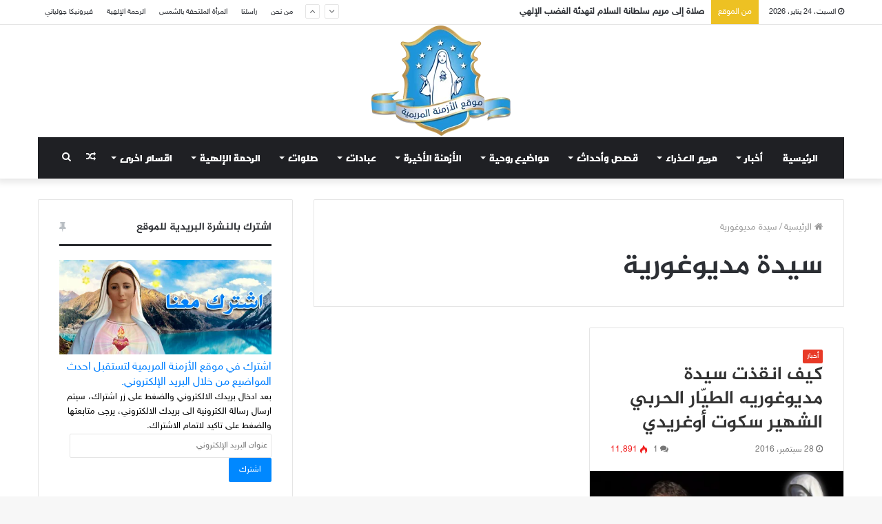

--- FILE ---
content_type: text/html; charset=UTF-8
request_url: https://mariantime.org/tag/%D8%B3%D9%8A%D8%AF%D8%A9-%D9%85%D8%AF%D9%8A%D9%88%D8%BA%D9%88%D8%B1%D9%8A%D8%A9/
body_size: 27892
content:
<!DOCTYPE html><html dir="rtl" lang="ar"><head><script>if(navigator.userAgent.match(/MSIE|Internet Explorer/i)||navigator.userAgent.match(/Trident\/7\..*?rv:11/i)){var href=document.location.href;if(!href.match(/[?&]nowprocket/)){if(href.indexOf("?")==-1){if(href.indexOf("#")==-1){document.location.href=href+"?nowprocket=1"}else{document.location.href=href.replace("#","?nowprocket=1#")}}else{if(href.indexOf("#")==-1){document.location.href=href+"&nowprocket=1"}else{document.location.href=href.replace("#","&nowprocket=1#")}}}}</script><script>class RocketLazyLoadScripts{constructor(e){this.triggerEvents=e,this.eventOptions={passive:!0},this.userEventListener=this.triggerListener.bind(this),this.delayedScripts={normal:[],async:[],defer:[]},this.allJQueries=[]}_addUserInteractionListener(e){this.triggerEvents.forEach((t=>window.addEventListener(t,e.userEventListener,e.eventOptions)))}_removeUserInteractionListener(e){this.triggerEvents.forEach((t=>window.removeEventListener(t,e.userEventListener,e.eventOptions)))}triggerListener(){this._removeUserInteractionListener(this),"loading"===document.readyState?document.addEventListener("DOMContentLoaded",this._loadEverythingNow.bind(this)):this._loadEverythingNow()}async _loadEverythingNow(){this._delayEventListeners(),this._delayJQueryReady(this),this._handleDocumentWrite(),this._registerAllDelayedScripts(),this._preloadAllScripts(),await this._loadScriptsFromList(this.delayedScripts.normal),await this._loadScriptsFromList(this.delayedScripts.defer),await this._loadScriptsFromList(this.delayedScripts.async),await this._triggerDOMContentLoaded(),await this._triggerWindowLoad(),window.dispatchEvent(new Event("rocket-allScriptsLoaded"))}_registerAllDelayedScripts(){document.querySelectorAll("script[type=rocketlazyloadscript]").forEach((e=>{e.hasAttribute("src")?e.hasAttribute("async")&&!1!==e.async?this.delayedScripts.async.push(e):e.hasAttribute("defer")&&!1!==e.defer||"module"===e.getAttribute("data-rocket-type")?this.delayedScripts.defer.push(e):this.delayedScripts.normal.push(e):this.delayedScripts.normal.push(e)}))}async _transformScript(e){return await this._requestAnimFrame(),new Promise((t=>{const n=document.createElement("script");let i;[...e.attributes].forEach((e=>{let t=e.nodeName;"type"!==t&&("data-rocket-type"===t&&(t="type",i=e.nodeValue),n.setAttribute(t,e.nodeValue))})),e.hasAttribute("src")&&this._isValidScriptType(i)?(n.addEventListener("load",t),n.addEventListener("error",t)):(n.text=e.text,t()),e.parentNode.replaceChild(n,e)}))}_isValidScriptType(e){return!e||""===e||"string"==typeof e&&["text/javascript","text/x-javascript","text/ecmascript","text/jscript","application/javascript","application/x-javascript","application/ecmascript","application/jscript","module"].includes(e.toLowerCase())}async _loadScriptsFromList(e){const t=e.shift();return t?(await this._transformScript(t),this._loadScriptsFromList(e)):Promise.resolve()}_preloadAllScripts(){var e=document.createDocumentFragment();[...this.delayedScripts.normal,...this.delayedScripts.defer,...this.delayedScripts.async].forEach((t=>{const n=t.getAttribute("src");if(n){const t=document.createElement("link");t.href=n,t.rel="preload",t.as="script",e.appendChild(t)}})),document.head.appendChild(e)}_delayEventListeners(){let e={};function t(t,n){!function(t){function n(n){return e[t].eventsToRewrite.indexOf(n)>=0?"rocket-"+n:n}e[t]||(e[t]={originalFunctions:{add:t.addEventListener,remove:t.removeEventListener},eventsToRewrite:[]},t.addEventListener=function(){arguments[0]=n(arguments[0]),e[t].originalFunctions.add.apply(t,arguments)},t.removeEventListener=function(){arguments[0]=n(arguments[0]),e[t].originalFunctions.remove.apply(t,arguments)})}(t),e[t].eventsToRewrite.push(n)}function n(e,t){const n=e[t];Object.defineProperty(e,t,{get:n||function(){},set:n=>{e["rocket"+t]=n}})}t(document,"DOMContentLoaded"),t(window,"DOMContentLoaded"),t(window,"load"),t(window,"pageshow"),t(document,"readystatechange"),n(document,"onreadystatechange"),n(window,"onload"),n(window,"onpageshow")}_delayJQueryReady(e){let t=window.jQuery;Object.defineProperty(window,"jQuery",{get:()=>t,set(n){if(n&&n.fn&&!e.allJQueries.includes(n)){n.fn.ready=n.fn.init.prototype.ready=function(t){e.domReadyFired?t.bind(document)(n):document.addEventListener("rocket-DOMContentLoaded",(()=>t.bind(document)(n)))};const t=n.fn.on;n.fn.on=n.fn.init.prototype.on=function(){if(this[0]===window){function e(e){return e.split(" ").map((e=>"load"===e||0===e.indexOf("load.")?"rocket-jquery-load":e)).join(" ")}"string"==typeof arguments[0]||arguments[0]instanceof String?arguments[0]=e(arguments[0]):"object"==typeof arguments[0]&&Object.keys(arguments[0]).forEach((t=>{delete Object.assign(arguments[0],{[e(t)]:arguments[0][t]})[t]}))}return t.apply(this,arguments),this},e.allJQueries.push(n)}t=n}})}async _triggerDOMContentLoaded(){this.domReadyFired=!0,await this._requestAnimFrame(),document.dispatchEvent(new Event("rocket-DOMContentLoaded")),await this._requestAnimFrame(),window.dispatchEvent(new Event("rocket-DOMContentLoaded")),await this._requestAnimFrame(),document.dispatchEvent(new Event("rocket-readystatechange")),await this._requestAnimFrame(),document.rocketonreadystatechange&&document.rocketonreadystatechange()}async _triggerWindowLoad(){await this._requestAnimFrame(),window.dispatchEvent(new Event("rocket-load")),await this._requestAnimFrame(),window.rocketonload&&window.rocketonload(),await this._requestAnimFrame(),this.allJQueries.forEach((e=>e(window).trigger("rocket-jquery-load"))),window.dispatchEvent(new Event("rocket-pageshow")),await this._requestAnimFrame(),window.rocketonpageshow&&window.rocketonpageshow()}_handleDocumentWrite(){const e=new Map;document.write=document.writeln=function(t){const n=document.currentScript,i=document.createRange(),r=n.parentElement;let a=e.get(n);void 0===a&&(a=n.nextSibling,e.set(n,a));const o=document.createDocumentFragment();i.setStart(o,0),o.appendChild(i.createContextualFragment(t)),r.insertBefore(o,a)}}async _requestAnimFrame(){return new Promise((e=>requestAnimationFrame(e)))}static run(){const e=new RocketLazyLoadScripts(["keydown","mousemove","touchmove","touchstart","touchend","touchcancel","touchforcechange","wheel"]);e._addUserInteractionListener(e)}}RocketLazyLoadScripts.run();</script> <meta charset="UTF-8" /><link rel="profile" href="https://gmpg.org/xfn/11" /><link rel="pingback" href="https://mariantime.org/xmlrpc.php" /><meta name='robots' content='index, follow, max-image-preview:large, max-snippet:-1, max-video-preview:-1' /><link media="all" href="https://mariantime.org/wp-content/cache/autoptimize/css/autoptimize_4dd310d836373458eb137133737da791.css" rel="stylesheet"><link media="screen" href="https://mariantime.org/wp-content/cache/autoptimize/css/autoptimize_f930b64e9af9fda983d464ef3a1b2b9b.css" rel="stylesheet"><title>سيدة مديوغورية - موقع الأزمنة المريمية</title><link rel="canonical" href="https://mariantime.org/tag/سيدة-مديوغورية/" /><meta property="og:locale" content="ar_AR" /><meta property="og:type" content="article" /><meta property="og:title" content="سيدة مديوغورية - موقع الأزمنة المريمية" /><meta property="og:url" content="https://mariantime.org/tag/سيدة-مديوغورية/" /><meta property="og:site_name" content="موقع الأزمنة المريمية" /> <script type="application/ld+json" class="yoast-schema-graph">{"@context":"https://schema.org","@graph":[{"@type":"CollectionPage","@id":"https://mariantime.org/tag/%d8%b3%d9%8a%d8%af%d8%a9-%d9%85%d8%af%d9%8a%d9%88%d8%ba%d9%88%d8%b1%d9%8a%d8%a9/","url":"https://mariantime.org/tag/%d8%b3%d9%8a%d8%af%d8%a9-%d9%85%d8%af%d9%8a%d9%88%d8%ba%d9%88%d8%b1%d9%8a%d8%a9/","name":"سيدة مديوغورية - موقع الأزمنة المريمية","isPartOf":{"@id":"https://mariantime.org/#website"},"primaryImageOfPage":{"@id":"https://mariantime.org/tag/%d8%b3%d9%8a%d8%af%d8%a9-%d9%85%d8%af%d9%8a%d9%88%d8%ba%d9%88%d8%b1%d9%8a%d8%a9/#primaryimage"},"image":{"@id":"https://mariantime.org/tag/%d8%b3%d9%8a%d8%af%d8%a9-%d9%85%d8%af%d9%8a%d9%88%d8%ba%d9%88%d8%b1%d9%8a%d8%a9/#primaryimage"},"thumbnailUrl":"https://i0.wp.com/mariantime.org/wp-content/uploads/2016/09/Mary-0222.png?fit=1025%2C532&ssl=1","breadcrumb":{"@id":"https://mariantime.org/tag/%d8%b3%d9%8a%d8%af%d8%a9-%d9%85%d8%af%d9%8a%d9%88%d8%ba%d9%88%d8%b1%d9%8a%d8%a9/#breadcrumb"},"inLanguage":"ar"},{"@type":"ImageObject","inLanguage":"ar","@id":"https://mariantime.org/tag/%d8%b3%d9%8a%d8%af%d8%a9-%d9%85%d8%af%d9%8a%d9%88%d8%ba%d9%88%d8%b1%d9%8a%d8%a9/#primaryimage","url":"https://i0.wp.com/mariantime.org/wp-content/uploads/2016/09/Mary-0222.png?fit=1025%2C532&ssl=1","contentUrl":"https://i0.wp.com/mariantime.org/wp-content/uploads/2016/09/Mary-0222.png?fit=1025%2C532&ssl=1","width":1025,"height":532},{"@type":"BreadcrumbList","@id":"https://mariantime.org/tag/%d8%b3%d9%8a%d8%af%d8%a9-%d9%85%d8%af%d9%8a%d9%88%d8%ba%d9%88%d8%b1%d9%8a%d8%a9/#breadcrumb","itemListElement":[{"@type":"ListItem","position":1,"name":"موقع الأزمنة المريمية","item":"https://mariantime.org/"},{"@type":"ListItem","position":2,"name":"سيدة مديوغورية"}]},{"@type":"WebSite","@id":"https://mariantime.org/#website","url":"https://mariantime.org/","name":"موقع الأزمنة المريمية","description":"","potentialAction":[{"@type":"SearchAction","target":{"@type":"EntryPoint","urlTemplate":"https://mariantime.org/?s={search_term_string}"},"query-input":{"@type":"PropertyValueSpecification","valueRequired":true,"valueName":"search_term_string"}}],"inLanguage":"ar"}]}</script> <link rel='dns-prefetch' href='//stats.wp.com' /><link rel='dns-prefetch' href='//www.fontstatic.com' /><link rel='dns-prefetch' href='//jetpack.wordpress.com' /><link rel='dns-prefetch' href='//s0.wp.com' /><link rel='dns-prefetch' href='//public-api.wordpress.com' /><link rel='dns-prefetch' href='//0.gravatar.com' /><link rel='dns-prefetch' href='//1.gravatar.com' /><link rel='dns-prefetch' href='//2.gravatar.com' /><link rel='preconnect' href='//i0.wp.com' /><link rel='preconnect' href='//c0.wp.com' /><link rel="alternate" type="application/rss+xml" title="موقع الأزمنة المريمية &laquo; الخلاصة" href="https://mariantime.org/feed/" /><link rel="alternate" type="application/rss+xml" title="موقع الأزمنة المريمية &laquo; خلاصة التعليقات" href="https://mariantime.org/comments/feed/" /><link rel="alternate" type="application/rss+xml" title="موقع الأزمنة المريمية &laquo; سيدة مديوغورية خلاصة الوسوم" href="https://mariantime.org/tag/%d8%b3%d9%8a%d8%af%d8%a9-%d9%85%d8%af%d9%8a%d9%88%d8%ba%d9%88%d8%b1%d9%8a%d8%a9/feed/" /><link rel='stylesheet' id='sky-css' href='https://www.fontstatic.com/f=sky?ver=6.9' type='text/css' media='all' /><link rel='stylesheet' id='jazeera-css' href='https://www.fontstatic.com/f=jazeera?ver=6.9' type='text/css' media='all' /><link rel='stylesheet' id='diana-regular-css' href='https://www.fontstatic.com/f=diana-regular?ver=6.9' type='text/css' media='all' /><link rel='stylesheet' id='saudi-css' href='https://www.fontstatic.com/f=saudi?ver=6.9' type='text/css' media='all' /> <script type="text/javascript" src="https://mariantime.org/wp-includes/js/jquery/jquery.min.js?ver=3.7.1" id="jquery-core-js"></script> <link rel="https://api.w.org/" href="https://mariantime.org/wp-json/" /><link rel="alternate" title="JSON" type="application/json" href="https://mariantime.org/wp-json/wp/v2/tags/860" /><link rel="EditURI" type="application/rsd+xml" title="RSD" href="https://mariantime.org/xmlrpc.php?rsd" /><meta name="generator" content="WordPress 6.9" /><meta http-equiv="X-UA-Compatible" content="IE=edge"><script type="rocketlazyloadscript" async src="//pagead2.googlesyndication.com/pagead/js/adsbygoogle.js"></script> <script type="rocketlazyloadscript">(adsbygoogle = window.adsbygoogle || []).push({
          google_ad_client: "ca-pub-5547112535813218",
          enable_page_level_ads: true
     });</script> <meta name="theme-color" content="#0088ff" /><meta name="viewport" content="width=device-width, initial-scale=1.0" /><link rel="icon" href="https://i0.wp.com/mariantime.org/wp-content/uploads/2018/03/cropped-favicon_M.png?fit=32%2C32&#038;ssl=1" sizes="32x32" /><link rel="icon" href="https://i0.wp.com/mariantime.org/wp-content/uploads/2018/03/cropped-favicon_M.png?fit=192%2C192&#038;ssl=1" sizes="192x192" /><link rel="apple-touch-icon" href="https://i0.wp.com/mariantime.org/wp-content/uploads/2018/03/cropped-favicon_M.png?fit=180%2C180&#038;ssl=1" /><meta name="msapplication-TileImage" content="https://i0.wp.com/mariantime.org/wp-content/uploads/2018/03/cropped-favicon_M.png?fit=270%2C270&#038;ssl=1" /></head><body data-rsssl=1 id="tie-body" class="rtl archive tag tag-860 wp-theme-jannah wrapper-has-shadow block-head-2 magazine1 is-thumb-overlay-disabled is-desktop is-header-layout-2 sidebar-left has-sidebar hide_breadcrumbs"><div class="background-overlay"><div id="tie-container" class="site tie-container"><div id="tie-wrapper"><header id="theme-header" class="theme-header header-layout-2 main-nav-dark main-nav-below main-nav-boxed top-nav-active top-nav-light top-nav-above has-shadow mobile-header-centered"><nav id="top-nav" class="has-date-breaking-menu top-nav header-nav has-breaking-news" aria-label="الشريط العلوي"><div class="container"><div class="topbar-wrapper"><div class="topbar-today-date fa-before"> السبت، 24 يناير، 2026</div><div class="tie-alignleft"><div class="breaking up-down-controls controls-is-active"> <span class="breaking-title"> <span class="fa fa-bolt" aria-hidden="true"></span> <span class="breaking-title-text">من الموقع</span> </span><ul id="breaking-news-in-header" class="breaking-news" data-type="slideUp" data-arrows="true"><li class="news-item"> <a href="https://mariantime.org/%d8%b5%d9%84%d8%a7%d8%a9-%d8%a5%d9%84%d9%89-%d9%85%d8%b1%d9%8a%d9%85-%d8%b3%d9%84%d8%b7%d8%a7%d9%86%d8%a9-%d8%a7%d9%84%d8%b3%d9%84%d8%a7%d9%85-%d9%84%d8%aa%d9%87%d8%af%d8%a6%d8%a9-%d8%a7%d9%84%d8%ba-2/">صلاة إلى مريم سلطانة السلام لتهدئة الغضب الإلهي</a></li><li class="news-item"> <a href="https://mariantime.org/%d8%b5%d9%84%d8%a7%d8%a9-%d8%aa%d9%8f%d8%b1%d8%af%d9%91%d8%af-%d8%b9%d9%86%d8%af-%d8%b2%d9%8a%d8%a7%d8%b1%d8%a9-%d8%a7%d9%84%d9%82%d8%b1%d8%a8%d8%a7%d9%86-%d8%a7%d9%84%d8%a3%d9%82%d8%af%d8%b3/">صلاة تُردّد عند زيارة القربان الأقدس</a></li><li class="news-item"> <a href="https://mariantime.org/%d8%b1%d8%b3%d8%a7%d9%84%d8%a9-%d9%85%d8%b1%d9%8a%d9%85-%d8%a7%d9%84%d8%b9%d8%b0%d8%b1%d8%a7%d8%a1-%d8%a7%d9%84%d8%b3%d9%86%d9%88%d9%8a%d9%91%d8%a9-%d9%81%d9%8a-%d9%85%d8%af%d9%8a%d9%88%d8%ba%d9%88-9/">رسالة مريم العذراء السنويّة في مديوغوريه إلى إيڤانكا في 25 حزيران 2024</a></li><li class="news-item"> <a href="https://mariantime.org/%d8%aa%d8%b3%d8%b9-%d8%a3%d9%88%d9%84-%d8%b3%d8%a8%d9%88%d8%aa-%d8%a8%d8%af%d9%84-%d8%ae%d9%85%d8%b3%d8%a9-%d9%84%d8%aa%d8%b9%d9%88%d9%8a%d8%b6-%d9%82%d9%84%d8%a8-%d9%85%d8%b1%d9%8a%d9%85-%d8%a7%d9%84/">تسع أول سبوت بدل خمسة لتعويض قلب مريم الطاهر هذا ما يطلبه يسوع!</a></li><li class="news-item"> <a href="https://mariantime.org/%d8%a7%d9%84%d9%8a%d9%88%d9%85-27-%d8%a2%d9%8a%d8%a7%d8%b1-%d8%b9%d9%8a%d8%af-%d8%a7%d9%84%d8%b9%d8%b0%d8%b1%d8%a7%d8%a1-%d8%a7%d9%84%d8%b3%d9%88%d8%af%d8%a7%d8%a1-the-black-madonna/">اليوم  27 آيار عيد &#8220;العذراء السوداء&#8221;  The Black Madonna–</a></li><li class="news-item"> <a href="https://mariantime.org/%d8%ac%d9%8a%d8%b3%d9%8a%d9%83%d8%a7-%d9%87%d8%a7%d9%86%d8%a7-%d8%b1%d9%81%d8%b6%d8%aa-%d8%a7%d9%84%d8%a5%d8%ac%d9%87%d8%a7%d8%b6-%d9%88%d8%a7%d9%84%d8%b9%d9%84%d8%a7%d8%ac-%d9%85%d9%86-%d8%a7%d9%84/">جيسيكا هانا رفضت الإجهاض والعلاج من السرطان وضحّت بحياتها لتعطي الحياة لطفلها!</a></li><li class="news-item"> <a href="https://mariantime.org/%d8%b1%d8%b3%d8%a7%d9%84%d8%a9-%d9%85%d8%b1%d9%8a%d9%85-%d8%a7%d9%84%d8%b9%d8%b0%d8%b1%d8%a7%d8%a1-%d9%81%d9%8a-%d9%85%d8%af%d9%8a%d9%88%d8%ba%d9%88%d8%b1%d9%8a%d9%87-%d8%a5%d9%84%d9%89-%d8%a7-56/">رسالة مريم العذراء في مديوغوريه إلى العالم في 25 آيار 2024</a></li><li class="news-item"> <a href="https://mariantime.org/%d9%83%d9%8a%d9%81-%d8%a3%d9%86%d9%82%d8%b0%d8%aa-%d8%a7%d9%84%d8%b3%d9%84%d8%a7%d9%85-%d8%b9%d9%84%d9%8a%d9%83-%d9%8a%d8%a7-%d9%85%d8%b1%d9%8a%d9%85-%d8%b1%d8%ac%d9%84%d9%8b%d8%a7-%d8%b4%d8%b1/">كيف أنقذت &#8220;السلام عليك يا مريم&#8221; رجلًا شريرًا من الهلاك!</a></li><li class="news-item"> <a href="https://mariantime.org/%d9%82%d8%b5%d8%a9-%d8%a7%d9%84%d8%b4%d9%8a%d8%b7%d8%a7%d9%86-%d9%88%d8%a7%d9%84%d8%b1%d9%87%d8%a8%d8%a7%d9%86-%d8%a7%d9%84%d8%ab%d9%84%d8%a7%d8%ab%d8%a9/">قصة الشيطان والرهبان الثلاثة</a></li><li class="news-item"> <a href="https://mariantime.org/%d8%a7%d9%84%d8%b4%d9%87%d8%af%d8%a7%d8%a1-%d8%a7%d9%84%d9%85%d9%88%d8%a7%d8%b1%d9%86%d8%a9-%d8%a7%d9%84%d9%85%d8%b3%d8%a7%d8%a8%d9%83%d9%8a%d9%91%d9%8a%d9%86-%d8%a7%d9%84%d8%ab%d9%84%d8%a7%d8%ab/">الشهداء الموارنة المسابكيّين الثلاثة وكارلو أكوتيس قدّيسين عمّا قريب!</a></li></ul></div></div><div class="tie-alignright"><div class="top-menu header-menu"><ul id="menu-%d9%81%d9%88%d9%82-%d8%a7%d9%84%d9%87%d9%8a%d8%af%d8%b1" class="menu"><li id="menu-item-11660" class="menu-item menu-item-type-post_type menu-item-object-page menu-item-11660"><a href="https://mariantime.org/%d9%85%d9%86-%d9%86%d8%ad%d9%86/">من نحن</a></li><li id="menu-item-2936" class="menu-item menu-item-type-post_type menu-item-object-page menu-item-2936"><a href="https://mariantime.org/%d8%b1%d8%a7%d8%b3%d9%84%d9%86%d8%a7/">راسلنا</a></li><li id="menu-item-7572" class="menu-item menu-item-type-custom menu-item-object-custom menu-item-7572"><a href="https://holy-mary.org/">المرأة الملتحفة بالشمس</a></li><li id="menu-item-7845" class="menu-item menu-item-type-custom menu-item-object-custom menu-item-7845"><a href="http://the-divine-mercy.org/">الرحمة الإلهية</a></li><li id="menu-item-7571" class="menu-item menu-item-type-custom menu-item-object-custom menu-item-7571"><a href="http://veronicagiuliani.org/">فيرونيكا جولياني</a></li></ul></div></div></div></div></nav><div class="container header-container"><div class="tie-row logo-row"><div class="logo-wrapper"><div class="tie-col-md-4 logo-container"> <a href="#" id="mobile-menu-icon"> <span class="nav-icon"></span> <span class="menu-text">القائمة</span> </a><div id="logo" class="image-logo" style="margin-top: 1px; margin-bottom: 2px;"> <a title="موقع الأزمنة المريمية" href="https://mariantime.org/"> <img src="https://mariantime.org/wp-content/uploads/2018/03/MarinaTime_logo.png" alt="موقع الأزمنة المريمية" class="logo_normal" width="202" height="160" style="max-height:160px; width: auto;"> <img src="https://mariantime.org/wp-content/uploads/2018/03/MarinaTime_logoR.png" alt="موقع الأزمنة المريمية" class="logo_2x" width="202" height="160" style="max-height:160px; width: auto;"> </a></div></div></div></div></div><div class="main-nav-wrapper"><nav id="main-nav" data-skin="search-in-main-nav live-search-dark" class="main-nav header-nav live-search-parent"  aria-label="القائمة الرئيسية"><div class="container"><div class="main-menu-wrapper"><div id="menu-components-wrap"><div class="main-menu main-menu-wrap tie-alignleft"><div id="main-nav-menu" class="main-menu header-menu"><ul id="menu-%d8%a7%d9%84%d9%82%d8%a7%d8%a6%d9%85%d8%a9-%d8%a7%d9%84%d8%b1%d8%a6%d9%8a%d8%b3%d9%8a%d8%a9" class="menu" role="menubar"><li id="menu-item-5015" class="menu-item menu-item-type-custom menu-item-object-custom menu-item-home menu-item-5015"><a href="https://mariantime.org/">الرئيسية</a></li><li id="menu-item-7641" class="menu-item menu-item-type-taxonomy menu-item-object-category menu-item-7641 mega-menu mega-recent-featured " data-id="16" ><a href="https://mariantime.org/category/%d8%a3%d8%ae%d8%a8%d8%a7%d8%b1/">أخبار</a><div class="mega-menu-block menu-sub-content"><div class="mega-menu-content"><div class="mega-ajax-content"></div></div></div></li><li id="menu-item-16532" class="menu-item menu-item-type-taxonomy menu-item-object-category menu-item-has-children menu-item-16532"><a href="https://mariantime.org/category/%d9%85%d8%b1%d9%8a%d9%85-%d8%a7%d9%84%d8%b9%d8%b0%d8%b1%d8%a7%d8%a1/">مريم العذراء</a><ul class="sub-menu menu-sub-content"><li id="menu-item-14065" class="menu-item menu-item-type-taxonomy menu-item-object-category menu-item-14065"><a href="https://mariantime.org/category/%d9%85%d8%b1%d9%8a%d9%85-%d8%a7%d9%84%d8%b9%d8%b0%d8%b1%d8%a7%d8%a1/%d8%b5%d9%84%d9%88%d8%a7%d8%aa-%d9%85%d8%b1%d9%8a%d9%85%d9%8a%d8%a9/">صلوات مريمية</a></li><li id="menu-item-693" class="menu-item menu-item-type-taxonomy menu-item-object-category menu-item-693"><a href="https://mariantime.org/category/%d9%85%d8%b1%d9%8a%d9%85-%d8%a7%d9%84%d8%b9%d8%b0%d8%b1%d8%a7%d8%a1/%d8%b8%d9%87%d9%88%d8%b1%d8%a7%d8%aa-%d9%85%d8%b1%d9%8a%d9%85%d9%8a%d8%a9/">ظهورات مريمية</a></li><li id="menu-item-14074" class="menu-item menu-item-type-taxonomy menu-item-object-category menu-item-14074"><a href="https://mariantime.org/category/%d9%85%d8%b1%d9%8a%d9%85-%d8%a7%d9%84%d8%b9%d8%b0%d8%b1%d8%a7%d8%a1/%d8%a7%d9%8a%d9%82%d9%88%d9%86%d8%a7%d8%aa-%d9%85%d8%b1%d9%8a%d9%85%d9%8a%d8%a9/">ايقونات مريمية</a></li><li id="menu-item-16518" class="menu-item menu-item-type-taxonomy menu-item-object-category menu-item-16518"><a href="https://mariantime.org/category/%d9%85%d8%b1%d9%8a%d9%85-%d8%a7%d9%84%d8%b9%d8%b0%d8%b1%d8%a7%d8%a1/%d8%b4%d9%87%d8%b1-%d9%85%d8%b9-%d8%a7%d9%84%d8%b9%d8%b0%d8%b1%d8%a7%d8%a1-%d9%85%d8%b1%d9%8a%d9%85/">شهر مع العذراء مريم</a></li><li id="menu-item-6494" class="menu-item menu-item-type-taxonomy menu-item-object-category menu-item-has-children menu-item-6494"><a href="https://mariantime.org/category/%d9%85%d8%af%d9%8a%d9%88%d8%ba%d9%88%d8%b1%d9%8a%d9%87/">مديوغوريه</a><ul class="sub-menu menu-sub-content"><li id="menu-item-6495" class="menu-item menu-item-type-taxonomy menu-item-object-category menu-item-6495"><a href="https://mariantime.org/category/%d9%85%d8%af%d9%8a%d9%88%d8%ba%d9%88%d8%b1%d9%8a%d9%87/%d8%a3%d8%ae%d8%a8%d8%a7%d8%b1-%d9%85%d8%af%d9%8a%d9%88%d8%ba%d9%88%d8%b1%d9%8a%d9%87/">أخبار ومعجزات مديوغوريه</a></li><li id="menu-item-6496" class="menu-item menu-item-type-taxonomy menu-item-object-category menu-item-6496"><a href="https://mariantime.org/category/%d9%85%d8%af%d9%8a%d9%88%d8%ba%d9%88%d8%b1%d9%8a%d9%87/%d8%b1%d8%b3%d8%a7%d8%a6%d9%84-%d8%a7%d9%84%d8%b9%d8%b0%d8%b1%d8%a7%d8%a1-%d9%81%d9%8a-%d9%85%d8%af%d9%8a%d9%88%d8%ba%d9%88%d8%b1%d9%8a%d9%87/">رسائل العذراء في مديوغوريه</a></li></ul></li></ul></li><li id="menu-item-7636" class="menu-item menu-item-type-taxonomy menu-item-object-category menu-item-has-children menu-item-7636 mega-menu mega-recent-featured " data-id="1063" ><a href="https://mariantime.org/category/%d9%82%d8%b5%d8%b5-%d9%88%d8%a3%d8%ad%d8%af%d8%a7%d8%ab/">قصص وأحداث</a><div class="mega-menu-block menu-sub-content"><ul class="mega-recent-featured-list sub-list"><li id="menu-item-20859" class="menu-item menu-item-type-taxonomy menu-item-object-category menu-item-20859"><a href="https://mariantime.org/category/%d9%82%d8%b5%d8%b5-%d9%88%d8%a3%d8%ad%d8%af%d8%a7%d8%ab/%d9%82%d8%af%d9%8a%d8%b3-%d8%a7%d9%84%d9%8a%d9%88%d9%85/">قديس اليوم</a></li><li id="menu-item-7637" class="menu-item menu-item-type-taxonomy menu-item-object-category menu-item-7637"><a href="https://mariantime.org/category/%d9%82%d8%b5%d8%b5-%d9%88%d8%a3%d8%ad%d8%af%d8%a7%d8%ab/%d9%82%d8%b5%d8%b5-%d8%a7%d9%84%d9%82%d8%af%d9%8a%d8%b3%d9%8a%d9%86/">قصص القديسين</a></li><li id="menu-item-7639" class="menu-item menu-item-type-taxonomy menu-item-object-category menu-item-7639"><a href="https://mariantime.org/category/%d9%82%d8%b5%d8%b5-%d9%88%d8%a3%d8%ad%d8%af%d8%a7%d8%ab/%d9%85%d8%ae%d8%aa%d8%a7%d8%b1%d8%a7%d8%aa-%d8%b9%d8%a7%d9%84%d9%85%d9%8a%d8%a9/">مختارات عالمية</a></li></ul><div class="mega-menu-content"><div class="mega-ajax-content"></div></div></div></li><li id="menu-item-7036" class="menu-item menu-item-type-taxonomy menu-item-object-category menu-item-has-children menu-item-7036 mega-menu mega-recent-featured " data-id="14" ><a href="https://mariantime.org/category/%d9%85%d9%88%d8%a7%d8%b6%d9%8a%d8%b9-%d8%b1%d9%88%d8%ad%d9%8a%d8%a9/">مواضيع روحية</a><div class="mega-menu-block menu-sub-content"><ul class="mega-recent-featured-list sub-list"><li id="menu-item-17083" class="menu-item menu-item-type-taxonomy menu-item-object-category menu-item-17083"><a href="https://mariantime.org/category/%d9%85%d9%88%d8%a7%d8%b6%d9%8a%d8%b9-%d8%b1%d9%88%d8%ad%d9%8a%d8%a9/%d8%a7%d9%84%d8%a2%d8%a8-%d8%a7%d9%84%d8%b3%d9%85%d8%a7%d9%88%d9%8a/">الآب السماوي</a></li><li id="menu-item-17195" class="menu-item menu-item-type-taxonomy menu-item-object-category menu-item-17195"><a href="https://mariantime.org/category/%d9%85%d9%88%d8%a7%d8%b6%d9%8a%d8%b9-%d8%b1%d9%88%d8%ad%d9%8a%d8%a9/%d8%a7%d9%84%d8%aa%d9%83%d8%b1%d9%8a%d8%b3-%d8%a7%d9%84%d9%83%d8%a7%d9%85%d9%84/">التكريس الكامل</a></li><li id="menu-item-112" class="menu-item menu-item-type-taxonomy menu-item-object-category menu-item-112"><a href="https://mariantime.org/category/%d9%85%d9%88%d8%a7%d8%b6%d9%8a%d8%b9-%d8%b1%d9%88%d8%ad%d9%8a%d8%a9/%d8%aa%d8%a3%d9%85%d9%84%d8%a7%d8%aa/">تأملات</a></li><li id="menu-item-17084" class="menu-item menu-item-type-taxonomy menu-item-object-category menu-item-17084"><a href="https://mariantime.org/category/%d9%85%d9%88%d8%a7%d8%b6%d9%8a%d8%b9-%d8%b1%d9%88%d8%ad%d9%8a%d8%a9/%d8%a3%d9%82%d9%88%d8%a7%d9%84-%d8%a7%d9%84%d9%82%d8%af%d9%8a%d8%b3%d9%8a%d9%86/">أقوال القديسين</a></li></ul><div class="mega-menu-content"><div class="mega-ajax-content"></div></div></div></li><li id="menu-item-11496" class="menu-item menu-item-type-taxonomy menu-item-object-category menu-item-11496 mega-menu mega-recent-featured " data-id="1621" ><a href="https://mariantime.org/category/%d9%86%d8%a8%d9%88%d8%a1%d8%a7%d8%aa-%d8%a7%d9%84%d8%a3%d8%b2%d9%85%d9%86%d8%a9-%d8%a7%d9%84%d8%a3%d8%ae%d9%8a%d8%b1%d8%a9/">الأزمنة الأخيرة</a><div class="mega-menu-block menu-sub-content"><div class="mega-menu-content"><div class="mega-ajax-content"></div></div></div></li><li id="menu-item-12529" class="menu-item menu-item-type-taxonomy menu-item-object-category menu-item-has-children menu-item-12529"><a href="https://mariantime.org/category/%d8%b9%d8%a8%d8%a7%d8%af%d8%a7%d8%aa/">عبادات</a><ul class="sub-menu menu-sub-content"><li id="menu-item-17448" class="menu-item menu-item-type-taxonomy menu-item-object-category menu-item-17448"><a href="https://mariantime.org/category/%d8%b9%d8%a8%d8%a7%d8%af%d8%a7%d8%aa/%d8%b9%d8%a8%d8%a7%d8%af%d8%a9-%d8%a7%d9%84%d9%82%d9%84%d8%a8-%d8%a7%d9%84%d8%a3%d9%82%d8%af%d8%b3/">عبادة القلب الأقدس</a></li><li id="menu-item-11497" class="menu-item menu-item-type-taxonomy menu-item-object-category menu-item-11497"><a href="https://mariantime.org/category/%d8%b9%d8%a8%d8%a7%d8%af%d8%a9-%d8%b1%d8%a3%d8%b3-%d9%8a%d8%b3%d9%88%d8%b9-%d8%a7%d9%84%d8%a3%d9%82%d8%af%d8%b3/">الرأس الأقدس</a></li><li id="menu-item-11499" class="menu-item menu-item-type-taxonomy menu-item-object-category menu-item-11499"><a href="https://mariantime.org/category/%d8%b9%d8%a8%d8%a7%d8%af%d8%a9-%d8%a7%d9%84%d8%ac%d8%b1%d8%a7%d8%ad%d8%a7%d8%aa-%d8%a7%d9%84%d9%85%d9%82%d8%af%d8%b3%d8%a9/">عبادة الجراحات المقدسة</a></li><li id="menu-item-1122" class="menu-item menu-item-type-taxonomy menu-item-object-category menu-item-1122"><a href="https://mariantime.org/category/%d8%b9%d8%a8%d8%a7%d8%af%d8%a7%d8%aa/%d8%b9%d8%a8%d8%a7%d8%af%d8%a9-%d8%a7%d9%84%d9%82%d8%b1%d8%a8%d8%a7%d9%86-%d8%a7%d9%84%d8%a3%d9%82%d8%af%d8%b3/">عبادة ومعجزات القربان الأقدس</a></li><li id="menu-item-12895" class="menu-item menu-item-type-taxonomy menu-item-object-category menu-item-12895"><a href="https://mariantime.org/category/%d8%b9%d8%a8%d8%a7%d8%af%d8%a7%d8%aa/%d8%b9%d8%a8%d8%a7%d8%af%d8%a9-%d8%a7%d9%84%d8%b1%d8%a7%d8%b9%d9%8a-%d8%a7%d9%84%d8%b5%d8%a7%d9%84%d8%ad/">عبادة الراعي الصالح</a></li></ul></li><li id="menu-item-38" class="menu-item menu-item-type-taxonomy menu-item-object-category menu-item-has-children menu-item-38 mega-menu mega-recent-featured " data-id="18" ><a href="https://mariantime.org/category/%d8%b5%d9%84%d9%88%d8%a7%d8%aa/">صلوات</a><div class="mega-menu-block menu-sub-content"><ul class="mega-recent-featured-list sub-list"><li id="menu-item-14063" class="menu-item menu-item-type-taxonomy menu-item-object-category menu-item-14063"><a href="https://mariantime.org/category/%d8%b5%d9%84%d9%88%d8%a7%d8%aa/%d8%b5%d9%84%d8%a7%d8%a9-%d8%a7%d9%84%d8%b5%d8%a8%d8%a7%d8%ad/">صلاة الصباح</a></li><li id="menu-item-14064" class="menu-item menu-item-type-taxonomy menu-item-object-category menu-item-14064"><a href="https://mariantime.org/category/%d8%b5%d9%84%d9%88%d8%a7%d8%aa/%d8%b5%d9%84%d9%88%d8%a7%d8%aa-%d9%84%d9%84%d8%b1%d8%a8-%d9%8a%d8%b3%d9%88%d8%b9/">صلوات للرب يسوع</a></li><li id="menu-item-12863" class="menu-item menu-item-type-taxonomy menu-item-object-category menu-item-has-children menu-item-12863"><a href="https://mariantime.org/category/%d8%aa%d8%b3%d8%a7%d8%b9%d9%8a%d8%a7%d8%aa/">تساعيات</a><ul class="sub-menu menu-sub-content"><li id="menu-item-5679" class="menu-item menu-item-type-taxonomy menu-item-object-category menu-item-5679"><a href="https://mariantime.org/category/%d8%aa%d8%b3%d8%a7%d8%b9%d9%8a%d8%a7%d8%aa/%d8%aa%d8%b3%d8%a7%d8%b9%d9%8a%d8%a9-%d8%b9%d9%8a%d8%af-%d8%a7%d9%84%d8%a5%d9%86%d8%aa%d9%82%d8%a7%d9%84/">تساعية عيد الإنتقال</a></li><li id="menu-item-5076" class="menu-item menu-item-type-taxonomy menu-item-object-category menu-item-5076"><a href="https://mariantime.org/category/%d8%aa%d8%b3%d8%a7%d8%b9%d9%8a%d8%a7%d8%aa/%d8%aa%d8%b3%d8%a7%d8%b9%d9%8a%d8%a9-%d9%85%d9%84%d9%83%d8%a9-%d8%a7%d9%84%d8%b3%d9%84%d8%a7%d9%85/">تساعية ملكة السلام</a></li><li id="menu-item-18612" class="menu-item menu-item-type-taxonomy menu-item-object-category menu-item-18612"><a href="https://mariantime.org/category/%d8%aa%d8%b3%d8%a7%d8%b9%d9%8a%d8%a7%d8%aa/%d8%aa%d8%b3%d8%a7%d8%b9%d9%8a%d8%a9-%d9%85%d9%84%d9%83%d8%a9-%d9%88%d8%a3%d9%85%d9%91-%d8%a7%d9%84%d8%a3%d8%b2%d9%85%d9%86%d8%a9-%d8%a7%d9%84%d8%a3%d8%ae%d9%8a%d8%b1%d8%a9/">تساعية ملكة وأمّ الأزمنة الأخيرة</a></li><li id="menu-item-12733" class="menu-item menu-item-type-taxonomy menu-item-object-category menu-item-12733"><a href="https://mariantime.org/category/%d8%aa%d8%b3%d8%a7%d8%b9%d9%8a%d8%a7%d8%aa/%d8%aa%d8%b3%d8%a7%d8%b9%d9%8a%d8%a9-%d8%a7%d9%84%d8%b1%d8%ad%d9%85%d8%a9-%d8%a7%d9%84%d8%a5%d9%84%d9%87%d9%8a%d8%a9/">تساعية الرحمة الإلهية</a></li><li id="menu-item-8311" class="menu-item menu-item-type-taxonomy menu-item-object-category menu-item-8311"><a href="https://mariantime.org/category/%d8%aa%d8%b3%d8%a7%d8%b9%d9%8a%d8%a7%d8%aa/%d8%aa%d8%b3%d8%a7%d8%b9%d9%8a%d8%a9-%d8%b3%d9%8a%d8%af%d8%a9-%d9%81%d8%a7%d8%b7%d9%8a%d9%85%d8%a7/">تساعية سيدة فاطيما</a></li><li id="menu-item-13346" class="menu-item menu-item-type-taxonomy menu-item-object-category menu-item-13346"><a href="https://mariantime.org/category/%d8%aa%d8%b3%d8%a7%d8%b9%d9%8a%d8%a7%d8%aa/%d8%aa%d8%b3%d8%a7%d8%b9%d9%8a%d8%a9-%d8%a7%d9%84%d8%b1%d9%88%d8%ad-%d8%a7%d9%84%d9%82%d8%af%d8%b3/">تساعية الروح القدس</a></li><li id="menu-item-7061" class="menu-item menu-item-type-taxonomy menu-item-object-category menu-item-7061"><a href="https://mariantime.org/category/%d8%aa%d8%b3%d8%a7%d8%b9%d9%8a%d8%a7%d8%aa/%d8%aa%d8%b3%d8%a7%d8%b9%d9%8a%d8%a9-%d8%a7%d9%84%d9%85%d9%8a%d9%84%d8%a7%d8%af-%d8%a7%d9%84%d9%85%d8%ac%d9%8a%d8%af/">تساعية الميلاد المجيد</a></li><li id="menu-item-7812" class="menu-item menu-item-type-taxonomy menu-item-object-category menu-item-7812"><a href="https://mariantime.org/category/%d8%aa%d8%b3%d8%a7%d8%b9%d9%8a%d8%a7%d8%aa/%d8%aa%d8%b3%d8%a7%d8%b9%d9%8a%d8%a9-%d8%a7%d9%84%d9%82%d8%af%d9%8a%d8%b3-%d9%8a%d9%88%d8%b3%d9%81/">تساعية القديس يوسف</a></li><li id="menu-item-14250" class="menu-item menu-item-type-taxonomy menu-item-object-category menu-item-14250"><a href="https://mariantime.org/category/%d8%aa%d8%b3%d8%a7%d8%b9%d9%8a%d8%a7%d8%aa/%d8%aa%d8%b3%d8%a7%d8%b9%d9%8a%d8%a9-%d8%a7%d9%84%d9%82%d8%af%d9%8a%d8%b3-%d9%8a%d9%87%d9%88%d8%b0%d8%a7-%d8%aa%d8%af%d9%91%d8%a7%d9%88%d8%b3-%d8%a7%d9%84%d8%b1%d8%b3%d9%88%d9%84/">تساعية القديس يهوذا تدّاوس الرسول</a></li><li id="menu-item-7915" class="menu-item menu-item-type-taxonomy menu-item-object-category menu-item-7915"><a href="https://mariantime.org/category/%d8%aa%d8%b3%d8%a7%d8%b9%d9%8a%d8%a7%d8%aa/%d8%aa%d8%b3%d8%a7%d8%b9%d9%8a%d8%a9-%d9%84%d9%84%d9%82%d8%af%d9%8a%d8%b3-%d8%ae%d9%88%d8%b3%d9%8a%d9%85%d8%a7%d8%b1%d9%8a%d8%a7-%d8%a5%d8%b3%d9%83%d8%b1%d9%8a%d9%81%d8%a7/">تساعية للقديس خوسيماريا إسكريفا</a></li><li id="menu-item-9710" class="menu-item menu-item-type-taxonomy menu-item-object-category menu-item-9710"><a href="https://mariantime.org/category/%d8%aa%d8%b3%d8%a7%d8%b9%d9%8a%d8%a7%d8%aa/%d8%aa%d8%b3%d8%a7%d8%b9%d9%8a%d8%a9-%d8%a7%d9%84%d8%a3%d9%85%d9%91-%d8%aa%d8%b1%d9%8a%d8%b2%d8%a7/">تساعية الأمّ تريزا</a></li><li id="menu-item-15751" class="menu-item menu-item-type-taxonomy menu-item-object-category menu-item-15751"><a href="https://mariantime.org/category/%d8%aa%d8%b3%d8%a7%d8%b9%d9%8a%d8%a7%d8%aa/%d8%aa%d8%b3%d8%a7%d8%b9%d9%8a%d8%a9-%d8%ad%d9%85%d8%a7%d9%8a%d8%a9-%d9%85%d9%86-%d8%a7%d9%84%d9%83%d9%88%d8%b1%d9%88%d9%86%d8%a7/">تساعية حماية من الكورونا</a></li></ul></li><li id="menu-item-5078" class="menu-item menu-item-type-taxonomy menu-item-object-category menu-item-5078"><a href="https://mariantime.org/category/%d8%b5%d9%84%d9%88%d8%a7%d8%aa/%d8%b4%d9%87%d8%b1-%d9%85%d8%b9-%d8%a3%d8%b5%d8%af%d9%82%d8%a7%d8%a6%d9%86%d8%a7-%d8%a7%d9%84%d8%a3%d9%86%d9%81%d8%b3-%d8%a7%d9%84%d9%85%d8%b7%d9%87%d8%b1%d9%8a%d8%a9/">شهر مع أصدقائنا الأنفس المطهرية</a></li></ul><div class="mega-menu-content"><div class="mega-ajax-content"></div></div></div></li><li id="menu-item-49" class="menu-item menu-item-type-taxonomy menu-item-object-category menu-item-49 mega-menu mega-recent-featured " data-id="26" ><a href="https://mariantime.org/category/%d8%a7%d9%84%d8%b1%d8%ad%d9%85%d8%a9-%d8%a7%d9%84%d8%a5%d9%84%d9%87%d9%8a%d8%a9/">الرحمة الإلهية</a><div class="mega-menu-block menu-sub-content"><div class="mega-menu-content"><div class="mega-ajax-content"></div></div></div></li><li id="menu-item-7042" class="menu-item menu-item-type-custom menu-item-object-custom menu-item-has-children menu-item-7042"><a href="#">اقسام اخرى</a><ul class="sub-menu menu-sub-content"><li id="menu-item-10285" class="menu-item menu-item-type-taxonomy menu-item-object-category menu-item-has-children menu-item-10285"><a href="https://mariantime.org/category/%d8%a7%d9%84%d9%83%d9%86%d9%8a%d8%b3%d8%a9-%d8%a7%d9%84%d9%85%d9%82%d8%af%d8%b3%d8%a9/">الكنيسة المقدسة</a><ul class="sub-menu menu-sub-content"><li id="menu-item-14443" class="menu-item menu-item-type-taxonomy menu-item-object-category menu-item-14443"><a href="https://mariantime.org/category/%d8%a7%d9%84%d9%83%d9%86%d9%8a%d8%b3%d8%a9-%d8%a7%d9%84%d9%85%d9%82%d8%af%d8%b3%d8%a9/%d8%a3%d8%b9%d9%8a%d8%a7%d8%af/">أعياد</a></li><li id="menu-item-13207" class="menu-item menu-item-type-taxonomy menu-item-object-category menu-item-13207"><a href="https://mariantime.org/category/%d8%a7%d9%84%d9%83%d9%86%d9%8a%d8%b3%d8%a9-%d8%a7%d9%84%d9%85%d9%82%d8%af%d8%b3%d8%a9/%d9%83%d9%86%d8%a7%d8%a6%d8%b3-%d8%a7%d9%84%d8%a3%d8%b1%d8%a7%d8%b6%d9%8a-%d8%a7%d9%84%d9%85%d9%82%d8%af%d8%b3%d8%a9/">كنائس الأراضي المقدسة</a></li></ul></li><li id="menu-item-5090" class="menu-item menu-item-type-taxonomy menu-item-object-category menu-item-5090"><a href="https://mariantime.org/category/%d8%af%d8%b1%d8%a7%d8%b3%d8%a9-%d9%88%d8%aa%d8%ad%d9%82%d9%8a%d9%82/">دراسة وتحقيق</a></li><li id="menu-item-783" class="menu-item menu-item-type-taxonomy menu-item-object-category menu-item-783"><a href="https://mariantime.org/category/%d8%ba%d9%84%d9%88%d8%b1%d9%8a%d8%a7-%d8%a8%d9%88%d9%84%d9%88/">شهادة غلوريا بولو</a></li><li id="menu-item-6172" class="menu-item menu-item-type-taxonomy menu-item-object-category menu-item-6172"><a href="https://mariantime.org/category/%d8%a3%d8%b3%d8%a6%d9%84%d8%a9-%d9%88%d8%a7%d8%ae%d8%aa%d8%a8%d8%a7%d8%b1%d8%a7%d8%aa/">أسئلة واختبارات</a></li><li id="menu-item-6567" class="menu-item menu-item-type-taxonomy menu-item-object-category menu-item-6567"><a href="https://mariantime.org/category/%d9%81%d9%8a%d8%af%d9%8a%d9%88%d9%87%d8%a7%d8%aa/">فيديوهات</a></li></ul></li></ul></div></div><ul class="components"><li class="search-compact-icon menu-item custom-menu-link"> <a href="#" data-type="modal-trigger" class="tie-search-trigger"> <span class="fa fa-search" aria-hidden="true"></span> <span class="screen-reader-text">بحث عن</span> </a> <span class="cd-modal-bg"></span></li><li class="random-post-icon menu-item custom-menu-link"> <a href="/tag/%D8%B3%D9%8A%D8%AF%D8%A9-%D9%85%D8%AF%D9%8A%D9%88%D8%BA%D9%88%D8%B1%D9%8A%D8%A9/?random-post=1" class="random-post" title="مقال عشوائي" rel="nofollow"> <span class="fa fa-random" aria-hidden="true"></span> <span class="screen-reader-text">مقال عشوائي</span> </a></li></ul></div></div></div></nav></div></header><div id="content" class="site-content container"><div class="tie-row main-content-row"><div class="main-content tie-col-md-8 tie-col-xs-12" role="main"><header class="entry-header-outer container-wrapper"><nav id="breadcrumb"><a href="https://mariantime.org/"><span class="fa fa-home" aria-hidden="true"></span> الرئيسية</a><em class="delimiter">/</em><span class="current">سيدة مديوغورية</span></nav><script type="application/ld+json">{"@context":"http:\/\/schema.org","@type":"BreadcrumbList","@id":"#Breadcrumb","itemListElement":[{"@type":"ListItem","position":1,"item":{"name":"\u0627\u0644\u0631\u0626\u064a\u0633\u064a\u0629","@id":"https:\/\/mariantime.org\/"}}]}</script><h1 class="page-title">سيدة مديوغورية</h1></header><div class="masonry-grid-wrapper masonry-with-spaces"><div id="masonry-grid" data-layout="masonry" data-settings="{'uncropped_image':'jannah-image-post','category_meta':true,'post_meta':true,'excerpt':true,'excerpt_length':'20','read_more':true,'media_overlay':true,'title_length':0,'is_full':false,'is_category':false}"><div class="container-wrapper post-element tie-standard"><div class="entry-archives-header"><div class="entry-header-inner"> <a class="post-cat tie-cat-16" href="https://mariantime.org/category/%d8%a3%d8%ae%d8%a8%d8%a7%d8%b1/">أخبار</a><h2 class="entry-title"><a href="https://mariantime.org/%d9%83%d9%8a%d9%81-%d8%a7%d9%86%d9%82%d8%b0%d8%aa-%d8%b3%d9%8a%d8%af%d8%a9-%d9%85%d8%af%d9%8a%d9%88%d8%ba%d9%88%d8%b1%d9%8a%d9%87-%d8%a7%d9%84%d8%b7%d9%8a%d9%91%d8%a7%d8%b1-%d8%a7%d9%84%d8%ad%d8%b1/">كيف انقذت سيدة مديوغوريه الطيّار الحربي الشهير سكوت أوغريدي</a></h2><div class="post-meta clearfix"><span class="date meta-item fa-before">28 سبتمبر، 2016</span><div class="tie-alignright"><span class="meta-comment meta-item fa-before">1</span><span class="meta-views meta-item very-hot"><span class="tie-icon-fire" aria-hidden="true"></span> 11٬891 </span></div></div></div></div><div class="clearfix"></div><div class="featured-area"> <a aria-label="كيف انقذت سيدة مديوغوريه الطيّار الحربي الشهير سكوت أوغريدي" href="https://mariantime.org/%d9%83%d9%8a%d9%81-%d8%a7%d9%86%d9%82%d8%b0%d8%aa-%d8%b3%d9%8a%d8%af%d8%a9-%d9%85%d8%af%d9%8a%d9%88%d8%ba%d9%88%d8%b1%d9%8a%d9%87-%d8%a7%d9%84%d8%b7%d9%8a%d9%91%d8%a7%d8%b1-%d8%a7%d9%84%d8%ad%d8%b1/" class="post-thumb"><img width="780" height="470" src="https://i0.wp.com/mariantime.org/wp-content/uploads/2016/09/Mary-0222.png?resize=780%2C470&amp;ssl=1" class="attachment-jannah-image-post size-jannah-image-post wp-post-image" alt="Photo of كيف انقذت سيدة مديوغوريه الطيّار الحربي الشهير سكوت أوغريدي" decoding="async" fetchpriority="high" /></a></div><div class="entry-content"><p>سكوت أوغريدي الطيّار الحربي لقوّات حلف شمال الأطلسي، التي أُسقِطت طائرته في البوسنة عام 1995. تمّت عمليّة إنقاذه بنجاح، والتي&hellip;</p> <a class="more-link button" href="https://mariantime.org/%d9%83%d9%8a%d9%81-%d8%a7%d9%86%d9%82%d8%b0%d8%aa-%d8%b3%d9%8a%d8%af%d8%a9-%d9%85%d8%af%d9%8a%d9%88%d8%ba%d9%88%d8%b1%d9%8a%d9%87-%d8%a7%d9%84%d8%b7%d9%8a%d9%91%d8%a7%d8%b1-%d8%a7%d9%84%d8%ad%d8%b1/">أكمل القراءة &raquo;</a></div></div><div class="grid-sizer"></div><div class="gutter-sizer"></div></div></div></div><aside class="sidebar tie-col-md-4 tie-col-xs-12 normal-side is-sticky" aria-label="القائمة الجانبية الرئيسية"><div class="theiaStickySidebar"><div id="blog_subscription-8" class="container-wrapper widget widget_blog_subscription jetpack_subscription_widget"><div class="widget-title the-global-title"><div class="the-subtitle">اشترك بالنشرة البريدية للموقع<span class="widget-title-icon fa"></span></div></div><div class="wp-block-jetpack-subscriptions__container"><form action="#" method="post" accept-charset="utf-8" id="subscribe-blog-blog_subscription-8"
 data-blog="87299404"
 data-post_access_level="everybody" ><div id="subscribe-text"><p><img src="https://mariantime.org/wp-content/uploads/2017/01/اشترك-معنا.jpg"></p><p><font size="3" color="#007FFF">اشترك في موقع الأزمنة المريمية لتستقبل احدث المواضيع من خلال البريد الإلكتروني.</font></p><p><font size="2" color="black">بعد ادخال بريدك الالكتروني والضغط على زر اشتراك، سيتم ارسال رسالة الكترونية الى بريدك الالكتروني، يرجى متابعتها والضغط على تاكيد لاتمام الاشتراك.</font></p></div><p id="subscribe-email"> <label id="jetpack-subscribe-label"
 class="screen-reader-text"
 for="subscribe-field-blog_subscription-8"> عنوان البريد الإلكتروني </label> <input type="email" name="email" autocomplete="email" required="required"
 value=""
 id="subscribe-field-blog_subscription-8"
 placeholder="عنوان البريد الإلكتروني"
 /></p><p id="subscribe-submit"
 > <input type="hidden" name="action" value="subscribe"/> <input type="hidden" name="source" value="https://mariantime.org/tag/%D8%B3%D9%8A%D8%AF%D8%A9-%D9%85%D8%AF%D9%8A%D9%88%D8%BA%D9%88%D8%B1%D9%8A%D8%A9/"/> <input type="hidden" name="sub-type" value="widget"/> <input type="hidden" name="redirect_fragment" value="subscribe-blog-blog_subscription-8"/> <input type="hidden" id="_wpnonce" name="_wpnonce" value="bc32cc6dbf" /><input type="hidden" name="_wp_http_referer" value="/tag/%D8%B3%D9%8A%D8%AF%D8%A9-%D9%85%D8%AF%D9%8A%D9%88%D8%BA%D9%88%D8%B1%D9%8A%D8%A9/" /> <button type="submit"
 class="wp-block-button__link"
 name="jetpack_subscriptions_widget"
 > اشترك </button></p></form></div><div class="clearfix"></div></div><div id="facebook-widget-3" class="container-wrapper widget facebook-widget"><div class="widget-title the-global-title"><div class="the-subtitle">تابعنا على فيسبوك<span class="widget-title-icon fa"></span></div></div><div id="fb-root"></div> <script type="rocketlazyloadscript" data-cfasync="false">(function(d, s, id){
					  var js, fjs = d.getElementsByTagName(s)[0];
					  if (d.getElementById(id)) return;
					  js = d.createElement(s); js.id = id;
					  js.src = "//connect.facebook.net/ar/sdk.js#xfbml=1&version=v3.2";
					  fjs.parentNode.insertBefore(js, fjs);
					}(document, 'script', 'facebook-jssdk'));</script> <div class="fb-page" data-href="http://www.facebook.com/MrymMlktAlslam/" data-hide-cover="false" data-show-facepile="false" data-show-posts="false" data-adapt-container-width="true"><div class="fb-xfbml-parse-ignore"><a href="http://www.facebook.com/MrymMlktAlslam/">تابعنا على فيسبوك</a></div></div><div class="clearfix"></div></div><div id="stream-item-widget-4" class="widget stream-item-widget widget-content-only"><div class="stream-item-widget-content"><script type="rocketlazyloadscript" async src="//pagead2.googlesyndication.com/pagead/js/adsbygoogle.js"></script>  <ins class="adsbygoogle"
 style="display:block"
 data-ad-client="ca-pub-5547112535813218"
 data-ad-slot="6768470487"
 data-ad-format="auto"></ins> <script type="rocketlazyloadscript">(adsbygoogle = window.adsbygoogle || []).push({});</script></div></div><div class="container-wrapper tabs-container-wrapper tabs-container-3"><div class="widget tabs-widget"><div class="widget-container"><div class="tabs-widget"><div class="tabs-wrapper"><ul class="tabs"><li><a href="#widget_tabs-3-recent">الأخيرة</a></li><li><a href="#widget_tabs-3-popular">الأشهر</a></li><li><a href="#widget_tabs-3-comments">تعليقات</a></li></ul><div id="widget_tabs-3-recent" class="tab-content tab-content-recent"><ul class="tab-content-elements"><li class="widget-post-list tie-standard"><div class="post-widget-thumbnail"> <a aria-label="صلاة إلى مريم سلطانة السلام لتهدئة الغضب الإلهي" href="https://mariantime.org/%d8%b5%d9%84%d8%a7%d8%a9-%d8%a5%d9%84%d9%89-%d9%85%d8%b1%d9%8a%d9%85-%d8%b3%d9%84%d8%b7%d8%a7%d9%86%d8%a9-%d8%a7%d9%84%d8%b3%d9%84%d8%a7%d9%85-%d9%84%d8%aa%d9%87%d8%af%d8%a6%d8%a9-%d8%a7%d9%84%d8%ba-2/" class="post-thumb"><img width="220" height="150" src="https://i0.wp.com/mariantime.org/wp-content/uploads/2025/05/mary-queen-of-peace.jpg?resize=220%2C150&amp;ssl=1" class="attachment-jannah-image-small size-jannah-image-small tie-small-image wp-post-image" alt="Photo of صلاة إلى مريم سلطانة السلام لتهدئة الغضب الإلهي" decoding="async" loading="lazy" srcset="https://i0.wp.com/mariantime.org/wp-content/uploads/2025/05/mary-queen-of-peace.jpg?resize=220%2C150&amp;ssl=1 220w, https://i0.wp.com/mariantime.org/wp-content/uploads/2025/05/mary-queen-of-peace.jpg?zoom=2&amp;resize=220%2C150&amp;ssl=1 440w, https://i0.wp.com/mariantime.org/wp-content/uploads/2025/05/mary-queen-of-peace.jpg?zoom=3&amp;resize=220%2C150&amp;ssl=1 660w" sizes="auto, (max-width: 220px) 100vw, 220px" /></a></div><div class="post-widget-body "><h3 class="post-title"><a href="https://mariantime.org/%d8%b5%d9%84%d8%a7%d8%a9-%d8%a5%d9%84%d9%89-%d9%85%d8%b1%d9%8a%d9%85-%d8%b3%d9%84%d8%b7%d8%a7%d9%86%d8%a9-%d8%a7%d9%84%d8%b3%d9%84%d8%a7%d9%85-%d9%84%d8%aa%d9%87%d8%af%d8%a6%d8%a9-%d8%a7%d9%84%d8%ba-2/">صلاة إلى مريم سلطانة السلام لتهدئة الغضب الإلهي</a></h3><div class="post-meta"> <span class="date meta-item fa-before">23 مايو، 2025</span></div></div></li><li class="widget-post-list tie-standard"><div class="post-widget-thumbnail"> <a aria-label="صلاة تُردّد عند زيارة القربان الأقدس" href="https://mariantime.org/%d8%b5%d9%84%d8%a7%d8%a9-%d8%aa%d9%8f%d8%b1%d8%af%d9%91%d8%af-%d8%b9%d9%86%d8%af-%d8%b2%d9%8a%d8%a7%d8%b1%d8%a9-%d8%a7%d9%84%d9%82%d8%b1%d8%a8%d8%a7%d9%86-%d8%a7%d9%84%d8%a3%d9%82%d8%af%d8%b3/" class="post-thumb"><img width="220" height="150" src="https://i0.wp.com/mariantime.org/wp-content/uploads/2020/02/Adoration-Blessed-Sacrament.jpg?resize=220%2C150&amp;ssl=1" class="attachment-jannah-image-small size-jannah-image-small tie-small-image wp-post-image" alt="Photo of صلاة تُردّد عند زيارة القربان الأقدس" decoding="async" loading="lazy" srcset="https://i0.wp.com/mariantime.org/wp-content/uploads/2020/02/Adoration-Blessed-Sacrament.jpg?resize=220%2C150&amp;ssl=1 220w, https://i0.wp.com/mariantime.org/wp-content/uploads/2020/02/Adoration-Blessed-Sacrament.jpg?zoom=2&amp;resize=220%2C150&amp;ssl=1 440w, https://i0.wp.com/mariantime.org/wp-content/uploads/2020/02/Adoration-Blessed-Sacrament.jpg?zoom=3&amp;resize=220%2C150&amp;ssl=1 660w" sizes="auto, (max-width: 220px) 100vw, 220px" /></a></div><div class="post-widget-body "><h3 class="post-title"><a href="https://mariantime.org/%d8%b5%d9%84%d8%a7%d8%a9-%d8%aa%d9%8f%d8%b1%d8%af%d9%91%d8%af-%d8%b9%d9%86%d8%af-%d8%b2%d9%8a%d8%a7%d8%b1%d8%a9-%d8%a7%d9%84%d9%82%d8%b1%d8%a8%d8%a7%d9%86-%d8%a7%d9%84%d8%a3%d9%82%d8%af%d8%b3/">صلاة تُردّد عند زيارة القربان الأقدس</a></h3><div class="post-meta"> <span class="date meta-item fa-before">22 مايو، 2025</span></div></div></li><li class="widget-post-list tie-standard"><div class="post-widget-thumbnail"> <a aria-label="رسالة مريم العذراء السنويّة في مديوغوريه إلى إيڤانكا في 25 حزيران 2024" href="https://mariantime.org/%d8%b1%d8%b3%d8%a7%d9%84%d8%a9-%d9%85%d8%b1%d9%8a%d9%85-%d8%a7%d9%84%d8%b9%d8%b0%d8%b1%d8%a7%d8%a1-%d8%a7%d9%84%d8%b3%d9%86%d9%88%d9%8a%d9%91%d8%a9-%d9%81%d9%8a-%d9%85%d8%af%d9%8a%d9%88%d8%ba%d9%88-9/" class="post-thumb"><img width="220" height="150" src="https://i0.wp.com/mariantime.org/wp-content/uploads/2024/06/449160827_876059631233411_5427728317019160588_n.jpg?resize=220%2C150&amp;ssl=1" class="attachment-jannah-image-small size-jannah-image-small tie-small-image wp-post-image" alt="Photo of رسالة مريم العذراء السنويّة في مديوغوريه إلى إيڤانكا في 25 حزيران 2024" decoding="async" loading="lazy" srcset="https://i0.wp.com/mariantime.org/wp-content/uploads/2024/06/449160827_876059631233411_5427728317019160588_n.jpg?resize=220%2C150&amp;ssl=1 220w, https://i0.wp.com/mariantime.org/wp-content/uploads/2024/06/449160827_876059631233411_5427728317019160588_n.jpg?zoom=2&amp;resize=220%2C150&amp;ssl=1 440w, https://i0.wp.com/mariantime.org/wp-content/uploads/2024/06/449160827_876059631233411_5427728317019160588_n.jpg?zoom=3&amp;resize=220%2C150&amp;ssl=1 660w" sizes="auto, (max-width: 220px) 100vw, 220px" /></a></div><div class="post-widget-body "><h3 class="post-title"><a href="https://mariantime.org/%d8%b1%d8%b3%d8%a7%d9%84%d8%a9-%d9%85%d8%b1%d9%8a%d9%85-%d8%a7%d9%84%d8%b9%d8%b0%d8%b1%d8%a7%d8%a1-%d8%a7%d9%84%d8%b3%d9%86%d9%88%d9%8a%d9%91%d8%a9-%d9%81%d9%8a-%d9%85%d8%af%d9%8a%d9%88%d8%ba%d9%88-9/">رسالة مريم العذراء السنويّة في مديوغوريه إلى إيڤانكا في 25 حزيران 2024</a></h3><div class="post-meta"> <span class="date meta-item fa-before">26 يونيو، 2024</span></div></div></li><li class="widget-post-list tie-standard"><div class="post-widget-thumbnail"> <a aria-label="تسع أول سبوت بدل خمسة لتعويض قلب مريم الطاهر هذا ما يطلبه يسوع!" href="https://mariantime.org/%d8%aa%d8%b3%d8%b9-%d8%a3%d9%88%d9%84-%d8%b3%d8%a8%d9%88%d8%aa-%d8%a8%d8%af%d9%84-%d8%ae%d9%85%d8%b3%d8%a9-%d9%84%d8%aa%d8%b9%d9%88%d9%8a%d8%b6-%d9%82%d9%84%d8%a8-%d9%85%d8%b1%d9%8a%d9%85-%d8%a7%d9%84/" class="post-thumb"><img width="220" height="150" src="https://i0.wp.com/mariantime.org/wp-content/uploads/2024/05/sacred-hearts-of-jesus-and-mary.jpg?resize=220%2C150&amp;ssl=1" class="attachment-jannah-image-small size-jannah-image-small tie-small-image wp-post-image" alt="Photo of تسع أول سبوت بدل خمسة لتعويض قلب مريم الطاهر هذا ما يطلبه يسوع!" decoding="async" loading="lazy" srcset="https://i0.wp.com/mariantime.org/wp-content/uploads/2024/05/sacred-hearts-of-jesus-and-mary.jpg?resize=220%2C150&amp;ssl=1 220w, https://i0.wp.com/mariantime.org/wp-content/uploads/2024/05/sacred-hearts-of-jesus-and-mary.jpg?zoom=2&amp;resize=220%2C150&amp;ssl=1 440w, https://i0.wp.com/mariantime.org/wp-content/uploads/2024/05/sacred-hearts-of-jesus-and-mary.jpg?zoom=3&amp;resize=220%2C150&amp;ssl=1 660w" sizes="auto, (max-width: 220px) 100vw, 220px" /></a></div><div class="post-widget-body "><h3 class="post-title"><a href="https://mariantime.org/%d8%aa%d8%b3%d8%b9-%d8%a3%d9%88%d9%84-%d8%b3%d8%a8%d9%88%d8%aa-%d8%a8%d8%af%d9%84-%d8%ae%d9%85%d8%b3%d8%a9-%d9%84%d8%aa%d8%b9%d9%88%d9%8a%d8%b6-%d9%82%d9%84%d8%a8-%d9%85%d8%b1%d9%8a%d9%85-%d8%a7%d9%84/">تسع أول سبوت بدل خمسة لتعويض قلب مريم الطاهر هذا ما يطلبه يسوع!</a></h3><div class="post-meta"> <span class="date meta-item fa-before">27 مايو، 2024</span></div></div></li><li class="widget-post-list tie-standard"><div class="post-widget-thumbnail"> <a aria-label="اليوم  27 آيار عيد &#8220;العذراء السوداء&#8221;  The Black Madonna–" href="https://mariantime.org/%d8%a7%d9%84%d9%8a%d9%88%d9%85-27-%d8%a2%d9%8a%d8%a7%d8%b1-%d8%b9%d9%8a%d8%af-%d8%a7%d9%84%d8%b9%d8%b0%d8%b1%d8%a7%d8%a1-%d8%a7%d9%84%d8%b3%d9%88%d8%af%d8%a7%d8%a1-the-black-madonna/" class="post-thumb"><img width="220" height="150" src="https://i0.wp.com/mariantime.org/wp-content/uploads/2024/05/Altoetting.jpg?resize=220%2C150&amp;ssl=1" class="attachment-jannah-image-small size-jannah-image-small tie-small-image wp-post-image" alt="Photo of اليوم  27 آيار عيد &#8220;العذراء السوداء&#8221;  The Black Madonna–" decoding="async" loading="lazy" srcset="https://i0.wp.com/mariantime.org/wp-content/uploads/2024/05/Altoetting.jpg?resize=220%2C150&amp;ssl=1 220w, https://i0.wp.com/mariantime.org/wp-content/uploads/2024/05/Altoetting.jpg?zoom=2&amp;resize=220%2C150&amp;ssl=1 440w, https://i0.wp.com/mariantime.org/wp-content/uploads/2024/05/Altoetting.jpg?zoom=3&amp;resize=220%2C150&amp;ssl=1 660w" sizes="auto, (max-width: 220px) 100vw, 220px" /></a></div><div class="post-widget-body "><h3 class="post-title"><a href="https://mariantime.org/%d8%a7%d9%84%d9%8a%d9%88%d9%85-27-%d8%a2%d9%8a%d8%a7%d8%b1-%d8%b9%d9%8a%d8%af-%d8%a7%d9%84%d8%b9%d8%b0%d8%b1%d8%a7%d8%a1-%d8%a7%d9%84%d8%b3%d9%88%d8%af%d8%a7%d8%a1-the-black-madonna/">اليوم  27 آيار عيد &#8220;العذراء السوداء&#8221;  The Black Madonna–</a></h3><div class="post-meta"> <span class="date meta-item fa-before">27 مايو، 2024</span></div></div></li></ul></div><div id="widget_tabs-3-popular" class="tab-content tab-content-popular"><ul class="tab-content-elements"><li class="widget-post-list tie-standard"><div class="post-widget-thumbnail"> <a aria-label="صلاة فعّالة الى مريم العذراء وسيطة جميع النِعم لنيل عونها وحمايتها" href="https://mariantime.org/%d8%b5%d9%84%d8%a7%d8%a9-%d9%81%d8%b9%d9%91%d8%a7%d9%84%d8%a9-%d8%a7%d9%84%d9%89-%d8%a7%d9%84%d8%b1%d8%a8-%d9%8a%d8%b3%d9%88%d8%b9-%d9%88%d9%85%d8%b1%d9%8a%d9%85-%d8%a7%d9%84%d8%b9%d8%b0%d8%b1%d8%a7/" class="post-thumb"><img width="220" height="150" src="https://i0.wp.com/mariantime.org/wp-content/uploads/2018/02/2hg1.jpg?resize=220%2C150&amp;ssl=1" class="attachment-jannah-image-small size-jannah-image-small tie-small-image wp-post-image" alt="Photo of صلاة فعّالة الى مريم العذراء وسيطة جميع النِعم لنيل عونها وحمايتها" decoding="async" loading="lazy" srcset="https://i0.wp.com/mariantime.org/wp-content/uploads/2018/02/2hg1.jpg?resize=220%2C150&amp;ssl=1 220w, https://i0.wp.com/mariantime.org/wp-content/uploads/2018/02/2hg1.jpg?zoom=2&amp;resize=220%2C150&amp;ssl=1 440w, https://i0.wp.com/mariantime.org/wp-content/uploads/2018/02/2hg1.jpg?zoom=3&amp;resize=220%2C150&amp;ssl=1 660w" sizes="auto, (max-width: 220px) 100vw, 220px" /></a></div><div class="post-widget-body "><h3 class="post-title"><a href="https://mariantime.org/%d8%b5%d9%84%d8%a7%d8%a9-%d9%81%d8%b9%d9%91%d8%a7%d9%84%d8%a9-%d8%a7%d9%84%d9%89-%d8%a7%d9%84%d8%b1%d8%a8-%d9%8a%d8%b3%d9%88%d8%b9-%d9%88%d9%85%d8%b1%d9%8a%d9%85-%d8%a7%d9%84%d8%b9%d8%b0%d8%b1%d8%a7/">صلاة فعّالة الى مريم العذراء وسيطة جميع النِعم لنيل عونها وحمايتها</a></h3><div class="post-meta"> <span class="date meta-item fa-before">12 مارس، 2018</span></div></div></li><li class="widget-post-list tie-standard"><div class="post-widget-thumbnail"> <a aria-label="الصلوات الخمس عشر التي أملاها الرب يسوع على القديسة بريجيتا" href="https://mariantime.org/%d8%a7%d9%84%d8%b5%d9%84%d9%88%d8%a7%d8%aa-%d8%a7%d9%84%d8%ae%d9%85%d8%b3-%d8%b9%d8%b4%d8%b1-%d8%a7%d9%84%d8%aa%d9%8a-%d8%a3%d9%85%d9%84%d8%a7%d9%87%d8%a7-%d8%a7%d9%84%d8%b1%d8%a8-%d9%8a%d8%b3%d9%88/" class="post-thumb"><img width="220" height="150" src="https://i0.wp.com/mariantime.org/wp-content/uploads/2019/11/cross-2713353_960_720.jpg?resize=220%2C150&amp;ssl=1" class="attachment-jannah-image-small size-jannah-image-small tie-small-image wp-post-image" alt="Photo of الصلوات الخمس عشر التي أملاها الرب يسوع على القديسة بريجيتا" decoding="async" loading="lazy" srcset="https://i0.wp.com/mariantime.org/wp-content/uploads/2019/11/cross-2713353_960_720.jpg?resize=220%2C150&amp;ssl=1 220w, https://i0.wp.com/mariantime.org/wp-content/uploads/2019/11/cross-2713353_960_720.jpg?zoom=2&amp;resize=220%2C150&amp;ssl=1 440w, https://i0.wp.com/mariantime.org/wp-content/uploads/2019/11/cross-2713353_960_720.jpg?zoom=3&amp;resize=220%2C150&amp;ssl=1 660w" sizes="auto, (max-width: 220px) 100vw, 220px" /></a></div><div class="post-widget-body "><h3 class="post-title"><a href="https://mariantime.org/%d8%a7%d9%84%d8%b5%d9%84%d9%88%d8%a7%d8%aa-%d8%a7%d9%84%d8%ae%d9%85%d8%b3-%d8%b9%d8%b4%d8%b1-%d8%a7%d9%84%d8%aa%d9%8a-%d8%a3%d9%85%d9%84%d8%a7%d9%87%d8%a7-%d8%a7%d9%84%d8%b1%d8%a8-%d9%8a%d8%b3%d9%88/">الصلوات الخمس عشر التي أملاها الرب يسوع على القديسة بريجيتا</a></h3><div class="post-meta"> <span class="date meta-item fa-before">23 نوفمبر، 2019</span></div></div></li><li class="widget-post-list tie-standard"><div class="post-widget-thumbnail"> <a aria-label="لماذا تبكي الرائية ميريانا بشدّة بعد انتهاء الظهور وهل قالت العذراء شيئاً عن الإسلام المتطرّف؟" href="https://mariantime.org/%d9%84%d9%85%d8%a7%d8%b0%d8%a7-%d8%aa%d8%a8%d9%83%d9%8a-%d8%a7%d9%84%d8%b1%d8%a7%d8%a6%d9%8a%d8%a9-%d9%85%d9%8a%d8%b1%d9%8a%d8%a7%d9%86%d8%a7-%d8%a8%d8%b4%d8%af%d9%91%d8%a9-%d8%a8%d8%b9%d8%af-%d8%a7/" class="post-thumb"><img width="220" height="150" src="https://i0.wp.com/mariantime.org/wp-content/uploads/2016/12/aparicic3b3n-de-la-virgen-a-mirjana-en-medjugorje-el-2-de-febrero-de-2015-7.jpg?resize=220%2C150&amp;ssl=1" class="attachment-jannah-image-small size-jannah-image-small tie-small-image wp-post-image" alt="Photo of لماذا تبكي الرائية ميريانا بشدّة بعد انتهاء الظهور وهل قالت العذراء شيئاً عن الإسلام المتطرّف؟" decoding="async" loading="lazy" srcset="https://i0.wp.com/mariantime.org/wp-content/uploads/2016/12/aparicic3b3n-de-la-virgen-a-mirjana-en-medjugorje-el-2-de-febrero-de-2015-7.jpg?resize=220%2C150&amp;ssl=1 220w, https://i0.wp.com/mariantime.org/wp-content/uploads/2016/12/aparicic3b3n-de-la-virgen-a-mirjana-en-medjugorje-el-2-de-febrero-de-2015-7.jpg?zoom=2&amp;resize=220%2C150&amp;ssl=1 440w, https://i0.wp.com/mariantime.org/wp-content/uploads/2016/12/aparicic3b3n-de-la-virgen-a-mirjana-en-medjugorje-el-2-de-febrero-de-2015-7.jpg?zoom=3&amp;resize=220%2C150&amp;ssl=1 660w" sizes="auto, (max-width: 220px) 100vw, 220px" /></a></div><div class="post-widget-body "><h3 class="post-title"><a href="https://mariantime.org/%d9%84%d9%85%d8%a7%d8%b0%d8%a7-%d8%aa%d8%a8%d9%83%d9%8a-%d8%a7%d9%84%d8%b1%d8%a7%d8%a6%d9%8a%d8%a9-%d9%85%d9%8a%d8%b1%d9%8a%d8%a7%d9%86%d8%a7-%d8%a8%d8%b4%d8%af%d9%91%d8%a9-%d8%a8%d8%b9%d8%af-%d8%a7/">لماذا تبكي الرائية ميريانا بشدّة بعد انتهاء الظهور وهل قالت العذراء شيئاً عن الإسلام المتطرّف؟</a></h3><div class="post-meta"> <span class="date meta-item fa-before">19 ديسمبر، 2016</span></div></div></li><li class="widget-post-list tie-standard"><div class="post-widget-thumbnail"> <a aria-label="صلاة رائعة لطلب مرافقة يسوع لنا خلال كل النهار &#8211; تتلى يومياً" href="https://mariantime.org/%d8%b5%d9%84%d8%a7%d8%a9-%d8%b1%d8%a7%d8%a6%d8%b9%d8%a9-%d9%84%d8%b7%d9%84%d8%a8-%d9%85%d8%b1%d8%a7%d9%81%d9%82%d8%a9-%d9%8a%d8%b3%d9%88%d8%b9/" class="post-thumb"><img width="220" height="150" src="https://i0.wp.com/mariantime.org/wp-content/uploads/2018/04/jesus50.jpg?resize=220%2C150&amp;ssl=1" class="attachment-jannah-image-small size-jannah-image-small tie-small-image wp-post-image" alt="Photo of صلاة رائعة لطلب مرافقة يسوع لنا خلال كل النهار &#8211; تتلى يومياً" decoding="async" loading="lazy" srcset="https://i0.wp.com/mariantime.org/wp-content/uploads/2018/04/jesus50.jpg?resize=220%2C150&amp;ssl=1 220w, https://i0.wp.com/mariantime.org/wp-content/uploads/2018/04/jesus50.jpg?zoom=2&amp;resize=220%2C150&amp;ssl=1 440w, https://i0.wp.com/mariantime.org/wp-content/uploads/2018/04/jesus50.jpg?zoom=3&amp;resize=220%2C150&amp;ssl=1 660w" sizes="auto, (max-width: 220px) 100vw, 220px" /></a></div><div class="post-widget-body "><h3 class="post-title"><a href="https://mariantime.org/%d8%b5%d9%84%d8%a7%d8%a9-%d8%b1%d8%a7%d8%a6%d8%b9%d8%a9-%d9%84%d8%b7%d9%84%d8%a8-%d9%85%d8%b1%d8%a7%d9%81%d9%82%d8%a9-%d9%8a%d8%b3%d9%88%d8%b9/">صلاة رائعة لطلب مرافقة يسوع لنا خلال كل النهار &#8211; تتلى يومياً</a></h3><div class="post-meta"> <span class="date meta-item fa-before">5 أبريل، 2018</span></div></div></li><li class="widget-post-list tie-standard"><div class="post-widget-thumbnail"> <a aria-label="أعجوبة في إيطاليا &#8211; ظهور أوراق خضراء وزهور على  إكليل الشوك الجاف الموضوع عند قدمَيّ المصلوب" href="https://mariantime.org/%d8%a3%d8%b9%d8%ac%d9%88%d8%a8%d8%a9-%d9%81%d9%8a-%d8%a5%d9%8a%d8%b7%d8%a7%d9%84%d9%8a%d8%a7-%d8%b8%d9%87%d9%88%d8%b1-%d8%a3%d9%88%d8%b1%d8%a7%d9%82-%d8%ae%d8%b6%d8%b1%d8%a7%d8%a1-%d9%88%d8%b2%d9%87/" class="post-thumb"><img width="220" height="150" src="https://i0.wp.com/mariantime.org/wp-content/uploads/2020/04/2325.jpg?resize=220%2C150&amp;ssl=1" class="attachment-jannah-image-small size-jannah-image-small tie-small-image wp-post-image" alt="Photo of أعجوبة في إيطاليا &#8211; ظهور أوراق خضراء وزهور على  إكليل الشوك الجاف الموضوع عند قدمَيّ المصلوب" decoding="async" loading="lazy" srcset="https://i0.wp.com/mariantime.org/wp-content/uploads/2020/04/2325.jpg?resize=220%2C150&amp;ssl=1 220w, https://i0.wp.com/mariantime.org/wp-content/uploads/2020/04/2325.jpg?zoom=2&amp;resize=220%2C150&amp;ssl=1 440w, https://i0.wp.com/mariantime.org/wp-content/uploads/2020/04/2325.jpg?zoom=3&amp;resize=220%2C150&amp;ssl=1 660w" sizes="auto, (max-width: 220px) 100vw, 220px" /></a></div><div class="post-widget-body "><h3 class="post-title"><a href="https://mariantime.org/%d8%a3%d8%b9%d8%ac%d9%88%d8%a8%d8%a9-%d9%81%d9%8a-%d8%a5%d9%8a%d8%b7%d8%a7%d9%84%d9%8a%d8%a7-%d8%b8%d9%87%d9%88%d8%b1-%d8%a3%d9%88%d8%b1%d8%a7%d9%82-%d8%ae%d8%b6%d8%b1%d8%a7%d8%a1-%d9%88%d8%b2%d9%87/">أعجوبة في إيطاليا &#8211; ظهور أوراق خضراء وزهور على  إكليل الشوك الجاف الموضوع عند قدمَيّ المصلوب</a></h3><div class="post-meta"> <span class="date meta-item fa-before">4 أبريل، 2020</span></div></div></li></ul></div><div id="widget_tabs-3-comments" class="tab-content tab-content-comments"><ul class="tab-content-elements"><li><div class="post-widget-thumbnail" style="width:70px"> <a class="author-avatar" href="https://mariantime.org/%d8%b5%d9%84%d8%a7%d8%a9-%d8%a5%d9%84%d9%89-%d9%85%d8%b1%d9%8a%d9%85-%d8%b3%d9%84%d8%b7%d8%a7%d9%86%d8%a9-%d8%a7%d9%84%d8%b3%d9%84%d8%a7%d9%85-%d9%84%d8%aa%d9%87%d8%af%d8%a6%d8%a9-%d8%a7%d9%84%d8%ba-2/#comment-2861"> <img alt='Photo of ' src='https://secure.gravatar.com/avatar/?s=70&#038;d=mm&#038;r=g' srcset='https://secure.gravatar.com/avatar/?s=140&#038;d=mm&#038;r=g 2x' class='avatar avatar-70 photo avatar-default' height='70' width='70' loading='lazy' decoding='async'/> </a></div><div class="comment-body "> <a class="comment-author" href="https://mariantime.org/%d8%b5%d9%84%d8%a7%d8%a9-%d8%a5%d9%84%d9%89-%d9%85%d8%b1%d9%8a%d9%85-%d8%b3%d9%84%d8%b7%d8%a7%d9%86%d8%a9-%d8%a7%d9%84%d8%b3%d9%84%d8%a7%d9%85-%d9%84%d8%aa%d9%87%d8%af%d8%a6%d8%a9-%d8%a7%d9%84%d8%ba-2/#comment-2861"> </a><p>نشكرك يارب على كل ماقدمته الي وأرجو أن تقف مع أولادي ورزقهم...</p></div></li><li><div class="post-widget-thumbnail" style="width:70px"> <a class="author-avatar" href="https://mariantime.org/%d8%b5%d9%84%d8%a7%d8%a9-%d8%a5%d9%84%d9%89-%d9%85%d8%b1%d9%8a%d9%85-%d8%b3%d9%84%d8%b7%d8%a7%d9%86%d8%a9-%d8%a7%d9%84%d8%b3%d9%84%d8%a7%d9%85-%d9%84%d8%aa%d9%87%d8%af%d8%a6%d8%a9-%d8%a7%d9%84%d8%ba-2/#comment-2860"> <img alt='Photo of ' src='https://secure.gravatar.com/avatar/?s=70&#038;d=mm&#038;r=g' srcset='https://secure.gravatar.com/avatar/?s=140&#038;d=mm&#038;r=g 2x' class='avatar avatar-70 photo avatar-default' height='70' width='70' loading='lazy' decoding='async'/> </a></div><div class="comment-body "> <a class="comment-author" href="https://mariantime.org/%d8%b5%d9%84%d8%a7%d8%a9-%d8%a5%d9%84%d9%89-%d9%85%d8%b1%d9%8a%d9%85-%d8%b3%d9%84%d8%b7%d8%a7%d9%86%d8%a9-%d8%a7%d9%84%d8%b3%d9%84%d8%a7%d9%85-%d9%84%d8%aa%d9%87%d8%af%d8%a6%d8%a9-%d8%a7%d9%84%d8%ba-2/#comment-2860"> </a><p>نشكرك يالهنا السماوي على كرمك ووقوف معي وأرجو أن تكون مع أول...</p></div></li><li><div class="post-widget-thumbnail" style="width:70px"> <a class="author-avatar" href="https://mariantime.org/%d8%b5%d9%84%d8%a7%d8%a9-%d8%a5%d9%84%d9%89-%d9%85%d8%b1%d9%8a%d9%85-%d8%b3%d9%84%d8%b7%d8%a7%d9%86%d8%a9-%d8%a7%d9%84%d8%b3%d9%84%d8%a7%d9%85-%d9%84%d8%aa%d9%87%d8%af%d8%a6%d8%a9-%d8%a7%d9%84%d8%ba-2/#comment-2855"> <img alt='Photo of Nadia putrus' src='https://secure.gravatar.com/avatar/76175befe7451dd647395c9d283907a91bfe2578c42563cfada59e47d9de0e61?s=70&#038;d=mm&#038;r=g' srcset='https://secure.gravatar.com/avatar/76175befe7451dd647395c9d283907a91bfe2578c42563cfada59e47d9de0e61?s=140&#038;d=mm&#038;r=g 2x' class='avatar avatar-70 photo' height='70' width='70' loading='lazy' decoding='async'/> </a></div><div class="comment-body "> <a class="comment-author" href="https://mariantime.org/%d8%b5%d9%84%d8%a7%d8%a9-%d8%a5%d9%84%d9%89-%d9%85%d8%b1%d9%8a%d9%85-%d8%b3%d9%84%d8%b7%d8%a7%d9%86%d8%a9-%d8%a7%d9%84%d8%b3%d9%84%d8%a7%d9%85-%d9%84%d8%aa%d9%87%d8%af%d8%a6%d8%a9-%d8%a7%d9%84%d8%ba-2/#comment-2855"> Nadia putrus </a><p>الف شكر لكم الله يبارك موقعكم الرجاء منكم أن ترسلوا لي كل ال...</p></div></li><li><div class="post-widget-thumbnail" style="width:70px"> <a class="author-avatar" href="https://mariantime.org/%d8%b5%d9%84%d8%a7%d8%a9-%d8%a5%d9%84%d9%89-%d9%85%d8%b1%d9%8a%d9%85-%d8%b3%d9%84%d8%b7%d8%a7%d9%86%d8%a9-%d8%a7%d9%84%d8%b3%d9%84%d8%a7%d9%85-%d9%84%d8%aa%d9%87%d8%af%d8%a6%d8%a9-%d8%a7%d9%84%d8%ba-2/#comment-2854"> <img alt='Photo of ' src='https://secure.gravatar.com/avatar/?s=70&#038;d=mm&#038;r=g' srcset='https://secure.gravatar.com/avatar/?s=140&#038;d=mm&#038;r=g 2x' class='avatar avatar-70 photo avatar-default' height='70' width='70' loading='lazy' decoding='async'/> </a></div><div class="comment-body "> <a class="comment-author" href="https://mariantime.org/%d8%b5%d9%84%d8%a7%d8%a9-%d8%a5%d9%84%d9%89-%d9%85%d8%b1%d9%8a%d9%85-%d8%b3%d9%84%d8%b7%d8%a7%d9%86%d8%a9-%d8%a7%d9%84%d8%b3%d9%84%d8%a7%d9%85-%d9%84%d8%aa%d9%87%d8%af%d8%a6%d8%a9-%d8%a7%d9%84%d8%ba-2/#comment-2854"> </a><p>merci ST MARIE...</p></div></li><li><div class="post-widget-thumbnail" style="width:70px"> <a class="author-avatar" href="https://mariantime.org/%d8%b5%d9%84%d8%a7%d8%a9-%d8%a5%d9%84%d9%89-%d9%85%d8%b1%d9%8a%d9%85-%d8%b3%d9%84%d8%b7%d8%a7%d9%86%d8%a9-%d8%a7%d9%84%d8%b3%d9%84%d8%a7%d9%85-%d9%84%d8%aa%d9%87%d8%af%d8%a6%d8%a9-%d8%a7%d9%84%d8%ba-2/#comment-2853"> <img alt='Photo of ' src='https://secure.gravatar.com/avatar/?s=70&#038;d=mm&#038;r=g' srcset='https://secure.gravatar.com/avatar/?s=140&#038;d=mm&#038;r=g 2x' class='avatar avatar-70 photo avatar-default' height='70' width='70' loading='lazy' decoding='async'/> </a></div><div class="comment-body "> <a class="comment-author" href="https://mariantime.org/%d8%b5%d9%84%d8%a7%d8%a9-%d8%a5%d9%84%d9%89-%d9%85%d8%b1%d9%8a%d9%85-%d8%b3%d9%84%d8%b7%d8%a7%d9%86%d8%a9-%d8%a7%d9%84%d8%b3%d9%84%d8%a7%d9%85-%d9%84%d8%aa%d9%87%d8%af%d8%a6%d8%a9-%d8%a7%d9%84%d8%ba-2/#comment-2853"> </a><p>آمين. نشكرك يا إلهنا السماوي على محبتك التي لنا بإبنك يسوع ا...</p></div></li></ul></div></div></div></div></div></div><div id="stream-item-widget-1" class="widget stream-item-widget widget-content-only"><div class="stream-item-widget-content"><script type="rocketlazyloadscript" async src="//pagead2.googlesyndication.com/pagead/js/adsbygoogle.js"></script>  <ins class="adsbygoogle"
 style="display:block"
 data-ad-client="ca-pub-5547112535813218"
 data-ad-slot="6768470487"
 data-ad-format="auto"></ins> <script type="rocketlazyloadscript">(adsbygoogle = window.adsbygoogle || []).push({});</script></div></div><div id="posts-list-widget-5" class="container-wrapper widget posts-list"><div class="widget-title the-global-title"><div class="the-subtitle">الأكثر زيارة هذا الشهر<span class="widget-title-icon fa"></span></div></div><div class="posts-list-half-posts"><ul class="posts-list-items"><li class="widget-post-list tie-standard"><div class="post-widget-thumbnail"> <a aria-label="صلوات الأسرار السبعة ووعود يسوع كما أعطاها للقدّيسة بريجيتا من السويد" href="https://mariantime.org/%d8%b5%d9%84%d9%88%d8%a7%d8%aa-%d8%a7%d9%84%d8%a3%d8%b3%d8%b1%d8%a7%d8%b1-%d8%a7%d9%84%d8%b3%d8%a8%d8%b9%d8%a9-%d9%88%d9%88%d8%b9%d9%88%d8%af-%d9%8a%d8%b3%d9%88%d8%b9-%d9%83%d9%85%d8%a7-%d8%a3%d8%b9/" class="post-thumb"><img width="390" height="220" src="https://i0.wp.com/mariantime.org/wp-content/uploads/2020/04/Ocean-Sunset-Sky-1680x1050-1.jpg?resize=390%2C220&amp;ssl=1" class="attachment-jannah-image-large size-jannah-image-large wp-post-image" alt="Photo of صلوات الأسرار السبعة ووعود يسوع كما أعطاها للقدّيسة بريجيتا من السويد" decoding="async" loading="lazy" srcset="https://i0.wp.com/mariantime.org/wp-content/uploads/2020/04/Ocean-Sunset-Sky-1680x1050-1.jpg?resize=390%2C220&amp;ssl=1 390w, https://i0.wp.com/mariantime.org/wp-content/uploads/2020/04/Ocean-Sunset-Sky-1680x1050-1.jpg?zoom=2&amp;resize=390%2C220&amp;ssl=1 780w" sizes="auto, (max-width: 390px) 100vw, 390px" /></a></div><div class="post-widget-body "><h3 class="post-title"><a href="https://mariantime.org/%d8%b5%d9%84%d9%88%d8%a7%d8%aa-%d8%a7%d9%84%d8%a3%d8%b3%d8%b1%d8%a7%d8%b1-%d8%a7%d9%84%d8%b3%d8%a8%d8%b9%d8%a9-%d9%88%d9%88%d8%b9%d9%88%d8%af-%d9%8a%d8%b3%d9%88%d8%b9-%d9%83%d9%85%d8%a7-%d8%a3%d8%b9/">صلوات الأسرار السبعة ووعود يسوع كما أعطاها للقدّيسة بريجيتا من السويد</a></h3><div class="post-meta"> <span class="date meta-item fa-before">16 أبريل، 2020</span></div></div></li><li class="widget-post-list tie-standard"><div class="post-widget-thumbnail"> <a aria-label="الصلوات الخمس عشر التي أملاها الرب يسوع على القديسة بريجيتا" href="https://mariantime.org/%d8%a7%d9%84%d8%b5%d9%84%d9%88%d8%a7%d8%aa-%d8%a7%d9%84%d8%ae%d9%85%d8%b3-%d8%b9%d8%b4%d8%b1-%d8%a7%d9%84%d8%aa%d9%8a-%d8%a3%d9%85%d9%84%d8%a7%d9%87%d8%a7-%d8%a7%d9%84%d8%b1%d8%a8-%d9%8a%d8%b3%d9%88/" class="post-thumb"><img width="390" height="220" src="https://i0.wp.com/mariantime.org/wp-content/uploads/2019/11/cross-2713353_960_720.jpg?resize=390%2C220&amp;ssl=1" class="attachment-jannah-image-large size-jannah-image-large wp-post-image" alt="Photo of الصلوات الخمس عشر التي أملاها الرب يسوع على القديسة بريجيتا" decoding="async" loading="lazy" srcset="https://i0.wp.com/mariantime.org/wp-content/uploads/2019/11/cross-2713353_960_720.jpg?resize=390%2C220&amp;ssl=1 390w, https://i0.wp.com/mariantime.org/wp-content/uploads/2019/11/cross-2713353_960_720.jpg?zoom=2&amp;resize=390%2C220&amp;ssl=1 780w" sizes="auto, (max-width: 390px) 100vw, 390px" /></a></div><div class="post-widget-body "><h3 class="post-title"><a href="https://mariantime.org/%d8%a7%d9%84%d8%b5%d9%84%d9%88%d8%a7%d8%aa-%d8%a7%d9%84%d8%ae%d9%85%d8%b3-%d8%b9%d8%b4%d8%b1-%d8%a7%d9%84%d8%aa%d9%8a-%d8%a3%d9%85%d9%84%d8%a7%d9%87%d8%a7-%d8%a7%d9%84%d8%b1%d8%a8-%d9%8a%d8%b3%d9%88/">الصلوات الخمس عشر التي أملاها الرب يسوع على القديسة بريجيتا</a></h3><div class="post-meta"> <span class="date meta-item fa-before">23 نوفمبر، 2019</span></div></div></li><li class="widget-post-list tie-standard"><div class="post-widget-thumbnail"> <a aria-label="صلاة فعّالة الى مريم العذراء وسيطة جميع النِعم لنيل عونها وحمايتها" href="https://mariantime.org/%d8%b5%d9%84%d8%a7%d8%a9-%d9%81%d8%b9%d9%91%d8%a7%d9%84%d8%a9-%d8%a7%d9%84%d9%89-%d8%a7%d9%84%d8%b1%d8%a8-%d9%8a%d8%b3%d9%88%d8%b9-%d9%88%d9%85%d8%b1%d9%8a%d9%85-%d8%a7%d9%84%d8%b9%d8%b0%d8%b1%d8%a7/" class="post-thumb"><img width="390" height="220" src="https://i0.wp.com/mariantime.org/wp-content/uploads/2018/02/2hg1.jpg?resize=390%2C220&amp;ssl=1" class="attachment-jannah-image-large size-jannah-image-large wp-post-image" alt="Photo of صلاة فعّالة الى مريم العذراء وسيطة جميع النِعم لنيل عونها وحمايتها" decoding="async" loading="lazy" srcset="https://i0.wp.com/mariantime.org/wp-content/uploads/2018/02/2hg1.jpg?resize=390%2C220&amp;ssl=1 390w, https://i0.wp.com/mariantime.org/wp-content/uploads/2018/02/2hg1.jpg?zoom=2&amp;resize=390%2C220&amp;ssl=1 780w" sizes="auto, (max-width: 390px) 100vw, 390px" /></a></div><div class="post-widget-body "><h3 class="post-title"><a href="https://mariantime.org/%d8%b5%d9%84%d8%a7%d8%a9-%d9%81%d8%b9%d9%91%d8%a7%d9%84%d8%a9-%d8%a7%d9%84%d9%89-%d8%a7%d9%84%d8%b1%d8%a8-%d9%8a%d8%b3%d9%88%d8%b9-%d9%88%d9%85%d8%b1%d9%8a%d9%85-%d8%a7%d9%84%d8%b9%d8%b0%d8%b1%d8%a7/">صلاة فعّالة الى مريم العذراء وسيطة جميع النِعم لنيل عونها وحمايتها</a></h3><div class="post-meta"> <span class="date meta-item fa-before">12 مارس، 2018</span></div></div></li><li class="widget-post-list tie-standard"><div class="post-widget-thumbnail"> <a aria-label="مسبحة القديس أنطونيوس البادواني" href="https://mariantime.org/%d9%85%d8%b3%d8%a8%d8%ad%d8%a9-%d8%a7%d9%84%d9%82%d8%af%d9%8a%d8%b3-%d8%a3%d9%86%d8%b7%d9%88%d9%86%d9%8a%d9%88%d8%b3-%d8%a7%d9%84%d8%a8%d8%a7%d8%af%d9%88%d8%a7%d9%86%d9%8a/" class="post-thumb"><img width="390" height="220" src="https://i0.wp.com/mariantime.org/wp-content/uploads/2020/06/st-anthony-rosary.jpg?resize=390%2C220&amp;ssl=1" class="attachment-jannah-image-large size-jannah-image-large wp-post-image" alt="Photo of مسبحة القديس أنطونيوس البادواني" decoding="async" loading="lazy" srcset="https://i0.wp.com/mariantime.org/wp-content/uploads/2020/06/st-anthony-rosary.jpg?resize=390%2C220&amp;ssl=1 390w, https://i0.wp.com/mariantime.org/wp-content/uploads/2020/06/st-anthony-rosary.jpg?zoom=2&amp;resize=390%2C220&amp;ssl=1 780w, https://i0.wp.com/mariantime.org/wp-content/uploads/2020/06/st-anthony-rosary.jpg?zoom=3&amp;resize=390%2C220&amp;ssl=1 1170w" sizes="auto, (max-width: 390px) 100vw, 390px" /></a></div><div class="post-widget-body "><h3 class="post-title"><a href="https://mariantime.org/%d9%85%d8%b3%d8%a8%d8%ad%d8%a9-%d8%a7%d9%84%d9%82%d8%af%d9%8a%d8%b3-%d8%a3%d9%86%d8%b7%d9%88%d9%86%d9%8a%d9%88%d8%b3-%d8%a7%d9%84%d8%a8%d8%a7%d8%af%d9%88%d8%a7%d9%86%d9%8a/">مسبحة القديس أنطونيوس البادواني</a></h3><div class="post-meta"> <span class="date meta-item fa-before">13 يونيو، 2020</span></div></div></li></ul></div><div class="clearfix"></div></div></div></aside></div></div><footer id="footer" class="site-footer dark-skin dark-widgetized-area"><div id="footer-widgets-container"><div class="container"><div class="footer-widget-area footer-boxed-widget-area"><div class="tie-row"><div class="tie-col-sm-4 normal-side"><div id="text-5" class="container-wrapper widget widget_text"><div class="widget-title the-global-title"><div class="the-subtitle">من نحن<span class="widget-title-icon fa"></span></div></div><div class="textwidget"><p><span style="color: #ffffff;">موقع الأزمنة المريمية هو خدمة مستقلة أسّسها ويديرها علمانيون ينتمون الى الكنيسة الكاثوليكية الرسولية. هدفنا نشر، تعميم، ودعم عمل مريم. من خلال نشر كل ما يتعلّق بالسيدة العذراء من أجل تعزيز وتقوية الإيمان، وتوعية الإخوة على حقائق إيمانية &#8211; تقليدية وشعبية &#8211; وكل ما يتوافق مع الكتاب المقدس وتعاليم الكنيسة. </span><span style="color: #ffffff;">نهدف دوماً أن نقدم لقرّائنا مواضيع وتقارير أمينة ووافية، ثمرة أبحاث وتفاني بالعمل، سعياً لنكون أحد المواقع الأكثر مصداقية وأمانة في عمل التبشير عبر الإنترنت.</span></p></div><div class="clearfix"></div></div></div><div class="tie-col-sm-4 normal-side"><div id="posts-list-widget-3" class="container-wrapper widget posts-list"><div class="widget-title the-global-title"><div class="the-subtitle">المواضيع الأكثر زيارة<span class="widget-title-icon fa"></span></div></div><div class="timeline-widget"><ul class="posts-list-items"><li> <a href="https://mariantime.org/%d8%b5%d9%84%d8%a7%d8%a9-%d9%81%d8%b9%d9%91%d8%a7%d9%84%d8%a9-%d8%a7%d9%84%d9%89-%d8%a7%d9%84%d8%b1%d8%a8-%d9%8a%d8%b3%d9%88%d8%b9-%d9%88%d9%85%d8%b1%d9%8a%d9%85-%d8%a7%d9%84%d8%b9%d8%b0%d8%b1%d8%a7/"> <span class="date meta-item fa-before">12 مارس، 2018</span><h3>صلاة فعّالة الى مريم العذراء وسيطة جميع النِعم لنيل عونها وحمايتها</h3> </a></li><li> <a href="https://mariantime.org/%d8%a7%d9%84%d8%b5%d9%84%d9%88%d8%a7%d8%aa-%d8%a7%d9%84%d8%ae%d9%85%d8%b3-%d8%b9%d8%b4%d8%b1-%d8%a7%d9%84%d8%aa%d9%8a-%d8%a3%d9%85%d9%84%d8%a7%d9%87%d8%a7-%d8%a7%d9%84%d8%b1%d8%a8-%d9%8a%d8%b3%d9%88/"> <span class="date meta-item fa-before">23 نوفمبر، 2019</span><h3>الصلوات الخمس عشر التي أملاها الرب يسوع على القديسة بريجيتا</h3> </a></li><li> <a href="https://mariantime.org/%d9%84%d9%85%d8%a7%d8%b0%d8%a7-%d8%aa%d8%a8%d9%83%d9%8a-%d8%a7%d9%84%d8%b1%d8%a7%d8%a6%d9%8a%d8%a9-%d9%85%d9%8a%d8%b1%d9%8a%d8%a7%d9%86%d8%a7-%d8%a8%d8%b4%d8%af%d9%91%d8%a9-%d8%a8%d8%b9%d8%af-%d8%a7/"> <span class="date meta-item fa-before">19 ديسمبر، 2016</span><h3>لماذا تبكي الرائية ميريانا بشدّة بعد انتهاء الظهور وهل قالت العذراء شيئاً عن الإسلام المتطرّف؟</h3> </a></li></ul></div><div class="clearfix"></div></div></div><div class="tie-col-sm-4 normal-side"><div id="tag_cloud-1" class="container-wrapper widget widget_tag_cloud"><div class="widget-title the-global-title"><div class="the-subtitle">وسوم<span class="widget-title-icon fa"></span></div></div><div class="tagcloud"><a href="https://mariantime.org/tag/%d8%a3%d8%ae%d8%a8%d8%a7%d8%b1-%d9%85%d8%af%d9%8a%d9%88%d8%ba%d9%88%d8%b1%d9%8a%d9%8a%d9%87/" class="tag-cloud-link tag-link-170 tag-link-position-1" style="font-size: 20.95pt;" aria-label="أخبار مديوغورييه (180 عنصر)">أخبار مديوغورييه</a> <a href="https://mariantime.org/tag/%d8%a7%d9%84%d8%a3%d9%86%d9%81%d8%b3-%d8%a7%d9%84%d9%85%d8%b7%d9%87%d8%b1%d9%8a%d8%a9/" class="tag-cloud-link tag-link-321 tag-link-position-2" style="font-size: 8.35pt;" aria-label="الأنفس المطهرية (34 عنصر)">الأنفس المطهرية</a> <a href="https://mariantime.org/tag/%d8%a7%d9%84%d8%a8%d8%a7%d8%a8%d8%a7-%d9%81%d8%b1%d9%86%d8%b3%d9%8a%d8%b3/" class="tag-cloud-link tag-link-91 tag-link-position-3" style="font-size: 12.2pt;" aria-label="البابا فرنسيس (56 عنصر)">البابا فرنسيس</a> <a href="https://mariantime.org/tag/%d8%a7%d9%84%d8%b1%d8%a7%d8%a6%d9%8a%d8%a9-%d9%85%d8%a7%d8%b1%d9%8a%d8%a7/" class="tag-cloud-link tag-link-153 tag-link-position-4" style="font-size: 14.65pt;" aria-label="الرائية ماريا (79 عنصر)">الرائية ماريا</a> <a href="https://mariantime.org/tag/%d8%a7%d9%84%d8%b1%d8%a7%d8%a6%d9%8a%d8%a9-%d9%85%d9%8a%d8%b1%d9%8a%d8%a7%d9%86%d8%a7/" class="tag-cloud-link tag-link-39 tag-link-position-5" style="font-size: 16.925pt;" aria-label="الرائية ميريانا (105 عناصر)">الرائية ميريانا</a> <a href="https://mariantime.org/tag/%d8%a7%d9%84%d8%b3%d9%8a%d8%af%d8%a9-%d8%a7%d9%84%d8%b9%d8%b0%d8%b1%d8%a7%d8%a1/" class="tag-cloud-link tag-link-25 tag-link-position-6" style="font-size: 13.775pt;" aria-label="السيدة العذراء (70 عنصر)">السيدة العذراء</a> <a href="https://mariantime.org/tag/%d8%a7%d9%84%d8%b4%d9%87%d8%b1-%d8%a7%d9%84%d9%85%d8%b1%d9%8a%d9%85%d9%8a/" class="tag-cloud-link tag-link-445 tag-link-position-7" style="font-size: 8pt;" aria-label="الشهر المريمي (32 عنصر)">الشهر المريمي</a> <a href="https://mariantime.org/tag/%d8%a7%d9%84%d9%83%d9%86%d9%8a%d8%b3%d8%a9-%d8%a7%d9%84%d9%83%d8%a7%d8%ab%d9%88%d9%84%d9%8a%d9%83%d9%8a%d9%91%d8%a9/" class="tag-cloud-link tag-link-272 tag-link-position-8" style="font-size: 10.8pt;" aria-label="الكنيسة الكاثوليكيّة (47 عنصر)">الكنيسة الكاثوليكيّة</a> <a href="https://mariantime.org/tag/%d8%a7%d9%84%d9%85%d8%b7%d9%87%d8%b1/" class="tag-cloud-link tag-link-271 tag-link-position-9" style="font-size: 9.05pt;" aria-label="المطهر (37 عنصر)">المطهر</a> <a href="https://mariantime.org/tag/%d8%b1%d8%b3%d8%a7%d8%a6%d9%84-%d8%a7%d9%84%d8%b3%d9%8a%d8%af%d8%a9-%d8%a7%d9%84%d8%b9%d8%b0%d8%b1%d8%a7%d8%a1/" class="tag-cloud-link tag-link-44 tag-link-position-10" style="font-size: 8.175pt;" aria-label="رسائل السيدة العذراء (33 عنصر)">رسائل السيدة العذراء</a> <a href="https://mariantime.org/tag/%d8%b1%d8%b3%d8%a7%d8%a6%d9%84-%d8%a7%d9%84%d8%b9%d8%b0%d8%b1%d8%a7%d8%a1-%d9%81%d9%8a-%d9%85%d8%af%d9%8a%d9%88%d8%ba%d9%88%d8%b1%d9%8a%d9%87/" class="tag-cloud-link tag-link-203 tag-link-position-11" style="font-size: 22pt;" aria-label="رسائل العذراء في مديوغوريه (207 عناصر)">رسائل العذراء في مديوغوريه</a> <a href="https://mariantime.org/tag/%d8%b1%d8%b3%d8%a7%d9%84%d8%a9-%d8%a7%d9%84%d8%b3%d9%8a%d8%af%d8%a9-%d8%a7%d9%84%d8%b9%d8%b0%d8%b1%d8%a7%d8%a1/" class="tag-cloud-link tag-link-152 tag-link-position-12" style="font-size: 8pt;" aria-label="رسالة السيدة العذراء (32 عنصر)">رسالة السيدة العذراء</a> <a href="https://mariantime.org/tag/%d8%b5%d9%84%d9%88%d8%a7%d8%aa/" class="tag-cloud-link tag-link-34 tag-link-position-13" style="font-size: 13.25pt;" aria-label="صلوات (65 عنصر)">صلوات</a> <a href="https://mariantime.org/tag/%d8%b8%d9%87%d9%88%d8%b1%d8%a7%d8%aa-%d9%85%d8%b1%d9%8a%d9%85%d9%8a%d8%a9/" class="tag-cloud-link tag-link-193 tag-link-position-14" style="font-size: 9.225pt;" aria-label="ظهورات مريمية (38 عنصر)">ظهورات مريمية</a> <a href="https://mariantime.org/tag/%d9%85%d8%af%d9%8a%d9%88%d8%ba%d9%88%d8%b1%d9%8a%d9%8a%d9%87/" class="tag-cloud-link tag-link-36 tag-link-position-15" style="font-size: 16.575pt;" aria-label="مديوغورييه (102 عنصر)">مديوغورييه</a> <a href="https://mariantime.org/tag/%d9%85%d8%b1%d9%8a%d9%85-%d8%a7%d9%84%d8%b9%d8%b0%d8%b1%d8%a7%d8%a1/" class="tag-cloud-link tag-link-23 tag-link-position-16" style="font-size: 12.55pt;" aria-label="مريم العذراء (59 عنصر)">مريم العذراء</a> <a href="https://mariantime.org/tag/%d9%85%d8%b1%d9%8a%d9%85-%d9%85%d9%84%d9%83%d8%a9-%d8%a7%d9%84%d8%b3%d9%84%d8%a7%d9%85/" class="tag-cloud-link tag-link-241 tag-link-position-17" style="font-size: 11.15pt;" aria-label="مريم ملكة السلام (49 عنصر)">مريم ملكة السلام</a> <a href="https://mariantime.org/tag/%d9%85%d9%84%d9%83%d8%a9-%d8%a7%d9%84%d8%b3%d9%84%d8%a7%d9%85/" class="tag-cloud-link tag-link-38 tag-link-position-18" style="font-size: 10.1pt;" aria-label="ملكة السلام (43 عنصر)">ملكة السلام</a></div><div class="clearfix"></div></div></div></div></div></div></div><div id="site-info" class="site-info"><div class="container"><div class="tie-row"><div class="tie-col-md-12"><div class="copyright-text copyright-text-first">&copy; Copyright 2026, All Rights Reserved</div><div class="footer-menu"><ul id="menu-%d9%81%d9%88%d9%82-%d8%a7%d9%84%d9%87%d9%8a%d8%af%d8%b1-1" class="menu"><li class="menu-item menu-item-type-post_type menu-item-object-page menu-item-11660"><a href="https://mariantime.org/%d9%85%d9%86-%d9%86%d8%ad%d9%86/">من نحن</a></li><li class="menu-item menu-item-type-post_type menu-item-object-page menu-item-2936"><a href="https://mariantime.org/%d8%b1%d8%a7%d8%b3%d9%84%d9%86%d8%a7/">راسلنا</a></li><li class="menu-item menu-item-type-custom menu-item-object-custom menu-item-7572"><a href="https://holy-mary.org/">المرأة الملتحفة بالشمس</a></li><li class="menu-item menu-item-type-custom menu-item-object-custom menu-item-7845"><a href="http://the-divine-mercy.org/">الرحمة الإلهية</a></li><li class="menu-item menu-item-type-custom menu-item-object-custom menu-item-7571"><a href="http://veronicagiuliani.org/">فيرونيكا جولياني</a></li></ul></div><ul class="social-icons"><li class="social-icons-item"><a class="social-link facebook-social-icon" rel="external noopener nofollow" target="_blank" href="https://www.facebook.com/MrymMlktAlslam/"><span class="fa fa-facebook"></span><span class="screen-reader-text">Facebook</span></a></li><li class="social-icons-item"><a class="social-link twitter-social-icon" rel="external noopener nofollow" target="_blank" href="https://www.facebook.com/MrymMlktAlslam/"><span class="fa fa-twitter"></span><span class="screen-reader-text">Twitter</span></a></li><li class="social-icons-item"><a class="social-link pinterest-social-icon" rel="external noopener nofollow" target="_blank" href="https://www.pinterest.com/nounarohana/"><span class="fa fa-pinterest"></span><span class="screen-reader-text">Pinterest</span></a></li><li class="social-icons-item"><a class="social-link youtube-social-icon" rel="external noopener nofollow" target="_blank" href="https://www.youtube.com/channel/UCWQsDMh0InFZLy4BJNxCknQ?view_as=subscriber"><span class="fa fa-youtube-play"></span><span class="screen-reader-text">YouTube</span></a></li><li class="social-icons-item"><a class="social-link instagram-social-icon" rel="external noopener nofollow" target="_blank" href="https://www.facebook.com/MrymMlktAlslam/"><span class="fa fa-instagram"></span><span class="screen-reader-text">Instagram</span></a></li></ul></div></div></div></div></footer> <a id="go-to-top" class="go-to-top-button" href="#go-to-tie-body"> <span class="fa fa-angle-up"></span> <span class="screen-reader-text">زر الذهاب إلى الأعلى</span> </a></div><aside class="side-aside normal-side tie-aside-effect dark-skin dark-widgetized-area is-fullwidth" aria-label="القائمة الجانبية الثانوية"><div data-height="100%" class="side-aside-wrapper has-custom-scroll"> <a href="#" class="close-side-aside remove big-btn light-btn"> <span class="screen-reader-text">إغلاق</span> </a><div id="mobile-container"><div id="mobile-menu" class="hide-menu-icons"></div><div class="mobile-social-search"><div id="mobile-social-icons" class="social-icons-widget solid-social-icons"><ul><li class="social-icons-item"><a class="social-link facebook-social-icon" rel="external noopener nofollow" target="_blank" href="https://www.facebook.com/MrymMlktAlslam/"><span class="fa fa-facebook"></span><span class="screen-reader-text">Facebook</span></a></li><li class="social-icons-item"><a class="social-link twitter-social-icon" rel="external noopener nofollow" target="_blank" href="https://www.facebook.com/MrymMlktAlslam/"><span class="fa fa-twitter"></span><span class="screen-reader-text">Twitter</span></a></li><li class="social-icons-item"><a class="social-link pinterest-social-icon" rel="external noopener nofollow" target="_blank" href="https://www.pinterest.com/nounarohana/"><span class="fa fa-pinterest"></span><span class="screen-reader-text">Pinterest</span></a></li><li class="social-icons-item"><a class="social-link youtube-social-icon" rel="external noopener nofollow" target="_blank" href="https://www.youtube.com/channel/UCWQsDMh0InFZLy4BJNxCknQ?view_as=subscriber"><span class="fa fa-youtube-play"></span><span class="screen-reader-text">YouTube</span></a></li><li class="social-icons-item"><a class="social-link instagram-social-icon" rel="external noopener nofollow" target="_blank" href="https://www.facebook.com/MrymMlktAlslam/"><span class="fa fa-instagram"></span><span class="screen-reader-text">Instagram</span></a></li></ul></div><div id="mobile-search"><form role="search" method="get" class="search-form" action="https://mariantime.org/"> <label> <span class="screen-reader-text">البحث عن:</span> <input type="search" class="search-field" placeholder="بحث &hellip;" value="" name="s" /> </label> <input type="submit" class="search-submit" value="بحث" /></form></div></div></div><div id="slide-sidebar-widgets"><div id="blog_subscription-9" class="container-wrapper widget widget_blog_subscription jetpack_subscription_widget"><div class="widget-title the-global-title"><div class="the-subtitle">اشترك بالنشرة البريدية للموقع<span class="widget-title-icon fa"></span></div></div><div class="wp-block-jetpack-subscriptions__container"><form action="#" method="post" accept-charset="utf-8" id="subscribe-blog-blog_subscription-9"
 data-blog="87299404"
 data-post_access_level="everybody" ><div id="subscribe-text"><p><img src="https://mariantime.org/wp-content/uploads/2017/01/اشترك-معنا.jpg"></p><p><font size="3" color="#007FFF">اشترك في موقع الأزمنة المريمية لتستقبل احدث المواضيع من خلال البريد الإلكتروني.</font></p><p><font size="2" color="black">بعد ادخال بريدك الالكتروني والضغط على زر اشتراك، سيتم ارسال رسالة الكترونية الى بريدك الالكتروني، يرجى متابعتها والضغط على تاكيد لاتمام الاشتراك.</font></p></div><p id="subscribe-email"> <label id="jetpack-subscribe-label"
 class="screen-reader-text"
 for="subscribe-field-blog_subscription-9"> عنوان البريد الإلكتروني </label> <input type="email" name="email" autocomplete="email" required="required"
 value=""
 id="subscribe-field-blog_subscription-9"
 placeholder="عنوان البريد الإلكتروني"
 /></p><p id="subscribe-submit"
 > <input type="hidden" name="action" value="subscribe"/> <input type="hidden" name="source" value="https://mariantime.org/tag/%D8%B3%D9%8A%D8%AF%D8%A9-%D9%85%D8%AF%D9%8A%D9%88%D8%BA%D9%88%D8%B1%D9%8A%D8%A9/"/> <input type="hidden" name="sub-type" value="widget"/> <input type="hidden" name="redirect_fragment" value="subscribe-blog-blog_subscription-9"/> <input type="hidden" id="_wpnonce" name="_wpnonce" value="bc32cc6dbf" /><input type="hidden" name="_wp_http_referer" value="/tag/%D8%B3%D9%8A%D8%AF%D8%A9-%D9%85%D8%AF%D9%8A%D9%88%D8%BA%D9%88%D8%B1%D9%8A%D8%A9/" /> <button type="submit"
 class="wp-block-button__link"
 name="jetpack_subscriptions_widget"
 > اشترك </button></p></form></div><div class="clearfix"></div></div></div></div></aside></div></div> <script type="speculationrules">{"prefetch":[{"source":"document","where":{"and":[{"href_matches":"/*"},{"not":{"href_matches":["/wp-*.php","/wp-admin/*","/wp-content/uploads/*","/wp-content/*","/wp-content/plugins/*","/wp-content/themes/jannah/*","/*\\?(.+)"]}},{"not":{"selector_matches":"a[rel~=\"nofollow\"]"}},{"not":{"selector_matches":".no-prefetch, .no-prefetch a"}}]},"eagerness":"conservative"}]}</script> <div id="autocomplete-suggestions" class="autocomplete-suggestions"></div><div id="is-scroller-outer"><div id="is-scroller"></div></div><div id="fb-root"></div><div id="tie-popup-search-wrap" class="tie-popup"> <a href="#" class="tie-btn-close remove big-btn light-btn"> <span class="screen-reader-text">إغلاق</span> </a><div class="container"><div class="popup-search-wrap-inner"><div class="tie-row"><div id="pop-up-live-search" class="tie-col-md-12 live-search-parent" data-skin="live-search-popup" aria-label="بحث"><form method="get" id="tie-popup-search-form" action="https://mariantime.org//"> <input id="tie-popup-search-input" class="is-ajax-search" type="text" name="s" title="بحث عن" autocomplete="off" placeholder="إكتب كلمة البحث ثم إضغط زر الإدخال" /> <button id="tie-popup-search-submit" type="submit"> <span class="fa fa-search" aria-hidden="true"></span> <span class="screen-reader-text">بحث عن</span> </button></form></div></div></div></div></div> <script type="text/javascript" id="rocket-browser-checker-js-after">"use strict";var _createClass=function(){function defineProperties(target,props){for(var i=0;i<props.length;i++){var descriptor=props[i];descriptor.enumerable=descriptor.enumerable||!1,descriptor.configurable=!0,"value"in descriptor&&(descriptor.writable=!0),Object.defineProperty(target,descriptor.key,descriptor)}}return function(Constructor,protoProps,staticProps){return protoProps&&defineProperties(Constructor.prototype,protoProps),staticProps&&defineProperties(Constructor,staticProps),Constructor}}();function _classCallCheck(instance,Constructor){if(!(instance instanceof Constructor))throw new TypeError("Cannot call a class as a function")}var RocketBrowserCompatibilityChecker=function(){function RocketBrowserCompatibilityChecker(options){_classCallCheck(this,RocketBrowserCompatibilityChecker),this.passiveSupported=!1,this._checkPassiveOption(this),this.options=!!this.passiveSupported&&options}return _createClass(RocketBrowserCompatibilityChecker,[{key:"_checkPassiveOption",value:function(self){try{var options={get passive(){return!(self.passiveSupported=!0)}};window.addEventListener("test",null,options),window.removeEventListener("test",null,options)}catch(err){self.passiveSupported=!1}}},{key:"initRequestIdleCallback",value:function(){!1 in window&&(window.requestIdleCallback=function(cb){var start=Date.now();return setTimeout(function(){cb({didTimeout:!1,timeRemaining:function(){return Math.max(0,50-(Date.now()-start))}})},1)}),!1 in window&&(window.cancelIdleCallback=function(id){return clearTimeout(id)})}},{key:"isDataSaverModeOn",value:function(){return"connection"in navigator&&!0===navigator.connection.saveData}},{key:"supportsLinkPrefetch",value:function(){var elem=document.createElement("link");return elem.relList&&elem.relList.supports&&elem.relList.supports("prefetch")&&window.IntersectionObserver&&"isIntersecting"in IntersectionObserverEntry.prototype}},{key:"isSlowConnection",value:function(){return"connection"in navigator&&"effectiveType"in navigator.connection&&("2g"===navigator.connection.effectiveType||"slow-2g"===navigator.connection.effectiveType)}}]),RocketBrowserCompatibilityChecker}();
//# sourceURL=rocket-browser-checker-js-after</script> <script type="text/javascript" id="rocket-preload-links-js-extra">var RocketPreloadLinksConfig = {"excludeUris":"/(.+/)?feed/?.+/?|/(?:.+/)?embed/|/(index\\.php/)?wp\\-json(/.*|$)|/wp-admin/|/logout/|/wp-login.php","usesTrailingSlash":"1","imageExt":"jpg|jpeg|gif|png|tiff|bmp|webp|avif","fileExt":"jpg|jpeg|gif|png|tiff|bmp|webp|avif|php|pdf|html|htm","siteUrl":"https://mariantime.org","onHoverDelay":"100","rateThrottle":"3"};
//# sourceURL=rocket-preload-links-js-extra</script> <script type="text/javascript" id="rocket-preload-links-js-after">(function() {
"use strict";var r="function"==typeof Symbol&&"symbol"==typeof Symbol.iterator?function(e){return typeof e}:function(e){return e&&"function"==typeof Symbol&&e.constructor===Symbol&&e!==Symbol.prototype?"symbol":typeof e},e=function(){function i(e,t){for(var n=0;n<t.length;n++){var i=t[n];i.enumerable=i.enumerable||!1,i.configurable=!0,"value"in i&&(i.writable=!0),Object.defineProperty(e,i.key,i)}}return function(e,t,n){return t&&i(e.prototype,t),n&&i(e,n),e}}();function i(e,t){if(!(e instanceof t))throw new TypeError("Cannot call a class as a function")}var t=function(){function n(e,t){i(this,n),this.browser=e,this.config=t,this.options=this.browser.options,this.prefetched=new Set,this.eventTime=null,this.threshold=1111,this.numOnHover=0}return e(n,[{key:"init",value:function(){!this.browser.supportsLinkPrefetch()||this.browser.isDataSaverModeOn()||this.browser.isSlowConnection()||(this.regex={excludeUris:RegExp(this.config.excludeUris,"i"),images:RegExp(".("+this.config.imageExt+")$","i"),fileExt:RegExp(".("+this.config.fileExt+")$","i")},this._initListeners(this))}},{key:"_initListeners",value:function(e){-1<this.config.onHoverDelay&&document.addEventListener("mouseover",e.listener.bind(e),e.listenerOptions),document.addEventListener("mousedown",e.listener.bind(e),e.listenerOptions),document.addEventListener("touchstart",e.listener.bind(e),e.listenerOptions)}},{key:"listener",value:function(e){var t=e.target.closest("a"),n=this._prepareUrl(t);if(null!==n)switch(e.type){case"mousedown":case"touchstart":this._addPrefetchLink(n);break;case"mouseover":this._earlyPrefetch(t,n,"mouseout")}}},{key:"_earlyPrefetch",value:function(t,e,n){var i=this,r=setTimeout(function(){if(r=null,0===i.numOnHover)setTimeout(function(){return i.numOnHover=0},1e3);else if(i.numOnHover>i.config.rateThrottle)return;i.numOnHover++,i._addPrefetchLink(e)},this.config.onHoverDelay);t.addEventListener(n,function e(){t.removeEventListener(n,e,{passive:!0}),null!==r&&(clearTimeout(r),r=null)},{passive:!0})}},{key:"_addPrefetchLink",value:function(i){return this.prefetched.add(i.href),new Promise(function(e,t){var n=document.createElement("link");n.rel="prefetch",n.href=i.href,n.onload=e,n.onerror=t,document.head.appendChild(n)}).catch(function(){})}},{key:"_prepareUrl",value:function(e){if(null===e||"object"!==(void 0===e?"undefined":r(e))||!1 in e||-1===["http:","https:"].indexOf(e.protocol))return null;var t=e.href.substring(0,this.config.siteUrl.length),n=this._getPathname(e.href,t),i={original:e.href,protocol:e.protocol,origin:t,pathname:n,href:t+n};return this._isLinkOk(i)?i:null}},{key:"_getPathname",value:function(e,t){var n=t?e.substring(this.config.siteUrl.length):e;return n.startsWith("/")||(n="/"+n),this._shouldAddTrailingSlash(n)?n+"/":n}},{key:"_shouldAddTrailingSlash",value:function(e){return this.config.usesTrailingSlash&&!e.endsWith("/")&&!this.regex.fileExt.test(e)}},{key:"_isLinkOk",value:function(e){return null!==e&&"object"===(void 0===e?"undefined":r(e))&&(!this.prefetched.has(e.href)&&e.origin===this.config.siteUrl&&-1===e.href.indexOf("?")&&-1===e.href.indexOf("#")&&!this.regex.excludeUris.test(e.href)&&!this.regex.images.test(e.href))}}],[{key:"run",value:function(){"undefined"!=typeof RocketPreloadLinksConfig&&new n(new RocketBrowserCompatibilityChecker({capture:!0,passive:!0}),RocketPreloadLinksConfig).init()}}]),n}();t.run();
}());

//# sourceURL=rocket-preload-links-js-after</script> <script type="text/javascript" id="tie-scripts-js-extra">var tie = {"is_rtl":"1","ajaxurl":"https://mariantime.org/wp-admin/admin-ajax.php","is_taqyeem_active":"","is_sticky_video":"","mobile_menu_top":"","mobile_menu_active":"true","mobile_menu_parent":"true","lightbox_all":"true","lightbox_gallery":"true","lightbox_skin":"dark","lightbox_thumb":"horizontal","lightbox_arrows":"true","is_singular":"","reading_indicator":"true","lazyload":"","select_share":"","select_share_twitter":"true","select_share_facebook":"true","select_share_linkedin":"true","select_share_email":"","facebook_app_id":"","twitter_username":"","responsive_tables":"true","ad_blocker_detector":"","sticky_behavior":"upwards","sticky_desktop":"true","sticky_mobile":"","sticky_mobile_behavior":"default","ajax_loader":"\u003Cdiv class=\"loader-overlay\"\u003E\u003Cdiv class=\"spinner-circle\"\u003E\u003C/div\u003E\u003C/div\u003E","type_to_search":"","lang_no_results":"\u0644\u0645 \u064a\u062a\u0645 \u0627\u0644\u0639\u062b\u0648\u0631 \u0639\u0644\u0649 \u0646\u062a\u0627\u0626\u062c"};
//# sourceURL=tie-scripts-js-extra</script> <script type="text/javascript" id="jetpack-stats-js-before">_stq = window._stq || [];
_stq.push([ "view", {"v":"ext","blog":"87299404","post":"0","tz":"2","srv":"mariantime.org","arch_tag":"%D8%B3%D9%8A%D8%AF%D8%A9-%D9%85%D8%AF%D9%8A%D9%88%D8%BA%D9%88%D8%B1%D9%8A%D8%A9","arch_results":"1","j":"1:15.4"} ]);
_stq.push([ "clickTrackerInit", "87299404", "0" ]);
//# sourceURL=jetpack-stats-js-before</script> <script type="rocketlazyloadscript" data-rocket-type="text/javascript" src="https://stats.wp.com/e-202604.js" id="jetpack-stats-js" defer="defer" data-wp-strategy="defer"></script> <script type="text/javascript" id="jquery-masonry-js-after">jQuery(window).on( 'load', function(){
			jQuery('#masonry-grid').masonry('layout');
		});
	
//# sourceURL=jquery-masonry-js-after</script> <script defer src="https://mariantime.org/wp-content/cache/autoptimize/js/autoptimize_32dc2de567324a9111ecabe7a1290726.js"></script></body></html>
<!-- This website is like a Rocket, isn't it? Performance optimized by WP Rocket. Learn more: https://wp-rocket.me -->